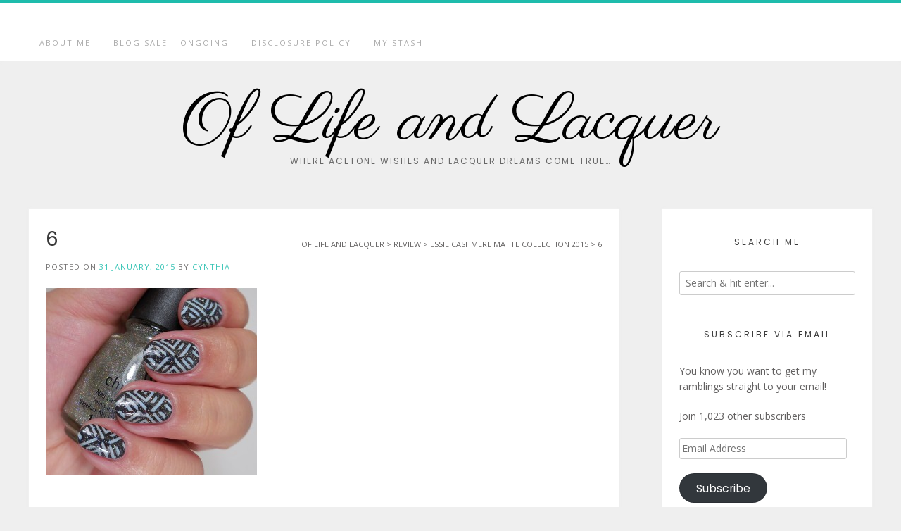

--- FILE ---
content_type: text/html; charset=UTF-8
request_url: https://oflifeandlacquer.com/essie-cashmere-matte-collection-2015/6-76/
body_size: 19794
content:
<!DOCTYPE html><!-- Avant.ORG -->
<html lang="en-US">
<head>
<meta charset="UTF-8">
<meta name="viewport" content="width=device-width, initial-scale=1">
<link rel="profile" href="http://gmpg.org/xfn/11">
<meta name='robots' content='index, follow, max-image-preview:large, max-snippet:-1, max-video-preview:-1' />

	<!-- This site is optimized with the Yoast SEO plugin v19.0 - https://yoast.com/wordpress/plugins/seo/ -->
	<title>6 - Of Life and Lacquer</title>
	<link rel="canonical" href="https://oflifeandlacquer.com/wp-content/uploads/2015/01/62.jpg" />
	<script type="application/ld+json" class="yoast-schema-graph">{"@context":"https://schema.org","@graph":[{"@type":"WebSite","@id":"https://oflifeandlacquer.com/#website","url":"https://oflifeandlacquer.com/","name":"Of Life and Lacquer","description":"Where acetone wishes and lacquer dreams come true…","potentialAction":[{"@type":"SearchAction","target":{"@type":"EntryPoint","urlTemplate":"https://oflifeandlacquer.com/?s={search_term_string}"},"query-input":"required name=search_term_string"}],"inLanguage":"en-US"},{"@type":"WebPage","@id":"https://oflifeandlacquer.com/wp-content/uploads/2015/01/62.jpg#webpage","url":"https://oflifeandlacquer.com/wp-content/uploads/2015/01/62.jpg","name":"6 - Of Life and Lacquer","isPartOf":{"@id":"https://oflifeandlacquer.com/#website"},"datePublished":"2015-01-31T20:13:12+00:00","dateModified":"2015-01-31T20:13:12+00:00","breadcrumb":{"@id":"https://oflifeandlacquer.com/wp-content/uploads/2015/01/62.jpg#breadcrumb"},"inLanguage":"en-US","potentialAction":[{"@type":"ReadAction","target":["https://oflifeandlacquer.com/wp-content/uploads/2015/01/62.jpg"]}]},{"@type":"BreadcrumbList","@id":"https://oflifeandlacquer.com/wp-content/uploads/2015/01/62.jpg#breadcrumb","itemListElement":[{"@type":"ListItem","position":1,"name":"Essie Cashmere Matte Collection 2015","item":"https://oflifeandlacquer.com/essie-cashmere-matte-collection-2015/"},{"@type":"ListItem","position":2,"name":"6"}]}]}</script>
	<!-- / Yoast SEO plugin. -->


<link rel='dns-prefetch' href='//secure.gravatar.com' />
<link rel='dns-prefetch' href='//fonts.googleapis.com' />
<link rel='dns-prefetch' href='//s.w.org' />
<link rel='dns-prefetch' href='//v0.wordpress.com' />
<link rel='dns-prefetch' href='//c0.wp.com' />
<link rel="alternate" type="application/rss+xml" title="Of Life and Lacquer &raquo; Feed" href="https://oflifeandlacquer.com/feed/" />
<link rel="alternate" type="application/rss+xml" title="Of Life and Lacquer &raquo; Comments Feed" href="https://oflifeandlacquer.com/comments/feed/" />
<link rel="alternate" type="application/rss+xml" title="Of Life and Lacquer &raquo; 6 Comments Feed" href="https://oflifeandlacquer.com/essie-cashmere-matte-collection-2015/6-76/feed/" />
<script type="text/javascript">
window._wpemojiSettings = {"baseUrl":"https:\/\/s.w.org\/images\/core\/emoji\/14.0.0\/72x72\/","ext":".png","svgUrl":"https:\/\/s.w.org\/images\/core\/emoji\/14.0.0\/svg\/","svgExt":".svg","source":{"concatemoji":"https:\/\/oflifeandlacquer.com\/wp-includes\/js\/wp-emoji-release.min.js?ver=6.0.11"}};
/*! This file is auto-generated */
!function(e,a,t){var n,r,o,i=a.createElement("canvas"),p=i.getContext&&i.getContext("2d");function s(e,t){var a=String.fromCharCode,e=(p.clearRect(0,0,i.width,i.height),p.fillText(a.apply(this,e),0,0),i.toDataURL());return p.clearRect(0,0,i.width,i.height),p.fillText(a.apply(this,t),0,0),e===i.toDataURL()}function c(e){var t=a.createElement("script");t.src=e,t.defer=t.type="text/javascript",a.getElementsByTagName("head")[0].appendChild(t)}for(o=Array("flag","emoji"),t.supports={everything:!0,everythingExceptFlag:!0},r=0;r<o.length;r++)t.supports[o[r]]=function(e){if(!p||!p.fillText)return!1;switch(p.textBaseline="top",p.font="600 32px Arial",e){case"flag":return s([127987,65039,8205,9895,65039],[127987,65039,8203,9895,65039])?!1:!s([55356,56826,55356,56819],[55356,56826,8203,55356,56819])&&!s([55356,57332,56128,56423,56128,56418,56128,56421,56128,56430,56128,56423,56128,56447],[55356,57332,8203,56128,56423,8203,56128,56418,8203,56128,56421,8203,56128,56430,8203,56128,56423,8203,56128,56447]);case"emoji":return!s([129777,127995,8205,129778,127999],[129777,127995,8203,129778,127999])}return!1}(o[r]),t.supports.everything=t.supports.everything&&t.supports[o[r]],"flag"!==o[r]&&(t.supports.everythingExceptFlag=t.supports.everythingExceptFlag&&t.supports[o[r]]);t.supports.everythingExceptFlag=t.supports.everythingExceptFlag&&!t.supports.flag,t.DOMReady=!1,t.readyCallback=function(){t.DOMReady=!0},t.supports.everything||(n=function(){t.readyCallback()},a.addEventListener?(a.addEventListener("DOMContentLoaded",n,!1),e.addEventListener("load",n,!1)):(e.attachEvent("onload",n),a.attachEvent("onreadystatechange",function(){"complete"===a.readyState&&t.readyCallback()})),(e=t.source||{}).concatemoji?c(e.concatemoji):e.wpemoji&&e.twemoji&&(c(e.twemoji),c(e.wpemoji)))}(window,document,window._wpemojiSettings);
</script>
<style type="text/css">
img.wp-smiley,
img.emoji {
	display: inline !important;
	border: none !important;
	box-shadow: none !important;
	height: 1em !important;
	width: 1em !important;
	margin: 0 0.07em !important;
	vertical-align: -0.1em !important;
	background: none !important;
	padding: 0 !important;
}
</style>
	<link rel='stylesheet' id='wp-block-library-css'  href='https://c0.wp.com/c/6.0.11/wp-includes/css/dist/block-library/style.min.css' type='text/css' media='all' />
<style id='wp-block-library-inline-css' type='text/css'>
.has-text-align-justify{text-align:justify;}
</style>
<link rel='stylesheet' id='mediaelement-css'  href='https://c0.wp.com/c/6.0.11/wp-includes/js/mediaelement/mediaelementplayer-legacy.min.css' type='text/css' media='all' />
<link rel='stylesheet' id='wp-mediaelement-css'  href='https://c0.wp.com/c/6.0.11/wp-includes/js/mediaelement/wp-mediaelement.min.css' type='text/css' media='all' />
<style id='global-styles-inline-css' type='text/css'>
body{--wp--preset--color--black: #000000;--wp--preset--color--cyan-bluish-gray: #abb8c3;--wp--preset--color--white: #ffffff;--wp--preset--color--pale-pink: #f78da7;--wp--preset--color--vivid-red: #cf2e2e;--wp--preset--color--luminous-vivid-orange: #ff6900;--wp--preset--color--luminous-vivid-amber: #fcb900;--wp--preset--color--light-green-cyan: #7bdcb5;--wp--preset--color--vivid-green-cyan: #00d084;--wp--preset--color--pale-cyan-blue: #8ed1fc;--wp--preset--color--vivid-cyan-blue: #0693e3;--wp--preset--color--vivid-purple: #9b51e0;--wp--preset--gradient--vivid-cyan-blue-to-vivid-purple: linear-gradient(135deg,rgba(6,147,227,1) 0%,rgb(155,81,224) 100%);--wp--preset--gradient--light-green-cyan-to-vivid-green-cyan: linear-gradient(135deg,rgb(122,220,180) 0%,rgb(0,208,130) 100%);--wp--preset--gradient--luminous-vivid-amber-to-luminous-vivid-orange: linear-gradient(135deg,rgba(252,185,0,1) 0%,rgba(255,105,0,1) 100%);--wp--preset--gradient--luminous-vivid-orange-to-vivid-red: linear-gradient(135deg,rgba(255,105,0,1) 0%,rgb(207,46,46) 100%);--wp--preset--gradient--very-light-gray-to-cyan-bluish-gray: linear-gradient(135deg,rgb(238,238,238) 0%,rgb(169,184,195) 100%);--wp--preset--gradient--cool-to-warm-spectrum: linear-gradient(135deg,rgb(74,234,220) 0%,rgb(151,120,209) 20%,rgb(207,42,186) 40%,rgb(238,44,130) 60%,rgb(251,105,98) 80%,rgb(254,248,76) 100%);--wp--preset--gradient--blush-light-purple: linear-gradient(135deg,rgb(255,206,236) 0%,rgb(152,150,240) 100%);--wp--preset--gradient--blush-bordeaux: linear-gradient(135deg,rgb(254,205,165) 0%,rgb(254,45,45) 50%,rgb(107,0,62) 100%);--wp--preset--gradient--luminous-dusk: linear-gradient(135deg,rgb(255,203,112) 0%,rgb(199,81,192) 50%,rgb(65,88,208) 100%);--wp--preset--gradient--pale-ocean: linear-gradient(135deg,rgb(255,245,203) 0%,rgb(182,227,212) 50%,rgb(51,167,181) 100%);--wp--preset--gradient--electric-grass: linear-gradient(135deg,rgb(202,248,128) 0%,rgb(113,206,126) 100%);--wp--preset--gradient--midnight: linear-gradient(135deg,rgb(2,3,129) 0%,rgb(40,116,252) 100%);--wp--preset--duotone--dark-grayscale: url('#wp-duotone-dark-grayscale');--wp--preset--duotone--grayscale: url('#wp-duotone-grayscale');--wp--preset--duotone--purple-yellow: url('#wp-duotone-purple-yellow');--wp--preset--duotone--blue-red: url('#wp-duotone-blue-red');--wp--preset--duotone--midnight: url('#wp-duotone-midnight');--wp--preset--duotone--magenta-yellow: url('#wp-duotone-magenta-yellow');--wp--preset--duotone--purple-green: url('#wp-duotone-purple-green');--wp--preset--duotone--blue-orange: url('#wp-duotone-blue-orange');--wp--preset--font-size--small: 13px;--wp--preset--font-size--medium: 20px;--wp--preset--font-size--large: 36px;--wp--preset--font-size--x-large: 42px;}.has-black-color{color: var(--wp--preset--color--black) !important;}.has-cyan-bluish-gray-color{color: var(--wp--preset--color--cyan-bluish-gray) !important;}.has-white-color{color: var(--wp--preset--color--white) !important;}.has-pale-pink-color{color: var(--wp--preset--color--pale-pink) !important;}.has-vivid-red-color{color: var(--wp--preset--color--vivid-red) !important;}.has-luminous-vivid-orange-color{color: var(--wp--preset--color--luminous-vivid-orange) !important;}.has-luminous-vivid-amber-color{color: var(--wp--preset--color--luminous-vivid-amber) !important;}.has-light-green-cyan-color{color: var(--wp--preset--color--light-green-cyan) !important;}.has-vivid-green-cyan-color{color: var(--wp--preset--color--vivid-green-cyan) !important;}.has-pale-cyan-blue-color{color: var(--wp--preset--color--pale-cyan-blue) !important;}.has-vivid-cyan-blue-color{color: var(--wp--preset--color--vivid-cyan-blue) !important;}.has-vivid-purple-color{color: var(--wp--preset--color--vivid-purple) !important;}.has-black-background-color{background-color: var(--wp--preset--color--black) !important;}.has-cyan-bluish-gray-background-color{background-color: var(--wp--preset--color--cyan-bluish-gray) !important;}.has-white-background-color{background-color: var(--wp--preset--color--white) !important;}.has-pale-pink-background-color{background-color: var(--wp--preset--color--pale-pink) !important;}.has-vivid-red-background-color{background-color: var(--wp--preset--color--vivid-red) !important;}.has-luminous-vivid-orange-background-color{background-color: var(--wp--preset--color--luminous-vivid-orange) !important;}.has-luminous-vivid-amber-background-color{background-color: var(--wp--preset--color--luminous-vivid-amber) !important;}.has-light-green-cyan-background-color{background-color: var(--wp--preset--color--light-green-cyan) !important;}.has-vivid-green-cyan-background-color{background-color: var(--wp--preset--color--vivid-green-cyan) !important;}.has-pale-cyan-blue-background-color{background-color: var(--wp--preset--color--pale-cyan-blue) !important;}.has-vivid-cyan-blue-background-color{background-color: var(--wp--preset--color--vivid-cyan-blue) !important;}.has-vivid-purple-background-color{background-color: var(--wp--preset--color--vivid-purple) !important;}.has-black-border-color{border-color: var(--wp--preset--color--black) !important;}.has-cyan-bluish-gray-border-color{border-color: var(--wp--preset--color--cyan-bluish-gray) !important;}.has-white-border-color{border-color: var(--wp--preset--color--white) !important;}.has-pale-pink-border-color{border-color: var(--wp--preset--color--pale-pink) !important;}.has-vivid-red-border-color{border-color: var(--wp--preset--color--vivid-red) !important;}.has-luminous-vivid-orange-border-color{border-color: var(--wp--preset--color--luminous-vivid-orange) !important;}.has-luminous-vivid-amber-border-color{border-color: var(--wp--preset--color--luminous-vivid-amber) !important;}.has-light-green-cyan-border-color{border-color: var(--wp--preset--color--light-green-cyan) !important;}.has-vivid-green-cyan-border-color{border-color: var(--wp--preset--color--vivid-green-cyan) !important;}.has-pale-cyan-blue-border-color{border-color: var(--wp--preset--color--pale-cyan-blue) !important;}.has-vivid-cyan-blue-border-color{border-color: var(--wp--preset--color--vivid-cyan-blue) !important;}.has-vivid-purple-border-color{border-color: var(--wp--preset--color--vivid-purple) !important;}.has-vivid-cyan-blue-to-vivid-purple-gradient-background{background: var(--wp--preset--gradient--vivid-cyan-blue-to-vivid-purple) !important;}.has-light-green-cyan-to-vivid-green-cyan-gradient-background{background: var(--wp--preset--gradient--light-green-cyan-to-vivid-green-cyan) !important;}.has-luminous-vivid-amber-to-luminous-vivid-orange-gradient-background{background: var(--wp--preset--gradient--luminous-vivid-amber-to-luminous-vivid-orange) !important;}.has-luminous-vivid-orange-to-vivid-red-gradient-background{background: var(--wp--preset--gradient--luminous-vivid-orange-to-vivid-red) !important;}.has-very-light-gray-to-cyan-bluish-gray-gradient-background{background: var(--wp--preset--gradient--very-light-gray-to-cyan-bluish-gray) !important;}.has-cool-to-warm-spectrum-gradient-background{background: var(--wp--preset--gradient--cool-to-warm-spectrum) !important;}.has-blush-light-purple-gradient-background{background: var(--wp--preset--gradient--blush-light-purple) !important;}.has-blush-bordeaux-gradient-background{background: var(--wp--preset--gradient--blush-bordeaux) !important;}.has-luminous-dusk-gradient-background{background: var(--wp--preset--gradient--luminous-dusk) !important;}.has-pale-ocean-gradient-background{background: var(--wp--preset--gradient--pale-ocean) !important;}.has-electric-grass-gradient-background{background: var(--wp--preset--gradient--electric-grass) !important;}.has-midnight-gradient-background{background: var(--wp--preset--gradient--midnight) !important;}.has-small-font-size{font-size: var(--wp--preset--font-size--small) !important;}.has-medium-font-size{font-size: var(--wp--preset--font-size--medium) !important;}.has-large-font-size{font-size: var(--wp--preset--font-size--large) !important;}.has-x-large-font-size{font-size: var(--wp--preset--font-size--x-large) !important;}
</style>
<style id='extendify-gutenberg-patterns-and-templates-utilities-inline-css' type='text/css'>
.ext-absolute{position:absolute!important}.ext-relative{position:relative!important}.ext-top-base{top:var(--wp--style--block-gap,1.75rem)!important}.ext-top-lg{top:var(--extendify--spacing--large,3rem)!important}.ext--top-base{top:calc(var(--wp--style--block-gap, 1.75rem)*-1)!important}.ext--top-lg{top:calc(var(--extendify--spacing--large, 3rem)*-1)!important}.ext-right-base{right:var(--wp--style--block-gap,1.75rem)!important}.ext-right-lg{right:var(--extendify--spacing--large,3rem)!important}.ext--right-base{right:calc(var(--wp--style--block-gap, 1.75rem)*-1)!important}.ext--right-lg{right:calc(var(--extendify--spacing--large, 3rem)*-1)!important}.ext-bottom-base{bottom:var(--wp--style--block-gap,1.75rem)!important}.ext-bottom-lg{bottom:var(--extendify--spacing--large,3rem)!important}.ext--bottom-base{bottom:calc(var(--wp--style--block-gap, 1.75rem)*-1)!important}.ext--bottom-lg{bottom:calc(var(--extendify--spacing--large, 3rem)*-1)!important}.ext-left-base{left:var(--wp--style--block-gap,1.75rem)!important}.ext-left-lg{left:var(--extendify--spacing--large,3rem)!important}.ext--left-base{left:calc(var(--wp--style--block-gap, 1.75rem)*-1)!important}.ext--left-lg{left:calc(var(--extendify--spacing--large, 3rem)*-1)!important}.ext-order-1{order:1!important}.ext-order-2{order:2!important}.ext-col-auto{grid-column:auto!important}.ext-col-span-1{grid-column:span 1/span 1!important}.ext-col-span-2{grid-column:span 2/span 2!important}.ext-col-span-3{grid-column:span 3/span 3!important}.ext-col-span-4{grid-column:span 4/span 4!important}.ext-col-span-5{grid-column:span 5/span 5!important}.ext-col-span-6{grid-column:span 6/span 6!important}.ext-col-span-7{grid-column:span 7/span 7!important}.ext-col-span-8{grid-column:span 8/span 8!important}.ext-col-span-9{grid-column:span 9/span 9!important}.ext-col-span-10{grid-column:span 10/span 10!important}.ext-col-span-11{grid-column:span 11/span 11!important}.ext-col-span-12{grid-column:span 12/span 12!important}.ext-col-span-full{grid-column:1/-1!important}.ext-col-start-1{grid-column-start:1!important}.ext-col-start-2{grid-column-start:2!important}.ext-col-start-3{grid-column-start:3!important}.ext-col-start-4{grid-column-start:4!important}.ext-col-start-5{grid-column-start:5!important}.ext-col-start-6{grid-column-start:6!important}.ext-col-start-7{grid-column-start:7!important}.ext-col-start-8{grid-column-start:8!important}.ext-col-start-9{grid-column-start:9!important}.ext-col-start-10{grid-column-start:10!important}.ext-col-start-11{grid-column-start:11!important}.ext-col-start-12{grid-column-start:12!important}.ext-col-start-13{grid-column-start:13!important}.ext-col-start-auto{grid-column-start:auto!important}.ext-col-end-1{grid-column-end:1!important}.ext-col-end-2{grid-column-end:2!important}.ext-col-end-3{grid-column-end:3!important}.ext-col-end-4{grid-column-end:4!important}.ext-col-end-5{grid-column-end:5!important}.ext-col-end-6{grid-column-end:6!important}.ext-col-end-7{grid-column-end:7!important}.ext-col-end-8{grid-column-end:8!important}.ext-col-end-9{grid-column-end:9!important}.ext-col-end-10{grid-column-end:10!important}.ext-col-end-11{grid-column-end:11!important}.ext-col-end-12{grid-column-end:12!important}.ext-col-end-13{grid-column-end:13!important}.ext-col-end-auto{grid-column-end:auto!important}.ext-row-auto{grid-row:auto!important}.ext-row-span-1{grid-row:span 1/span 1!important}.ext-row-span-2{grid-row:span 2/span 2!important}.ext-row-span-3{grid-row:span 3/span 3!important}.ext-row-span-4{grid-row:span 4/span 4!important}.ext-row-span-5{grid-row:span 5/span 5!important}.ext-row-span-6{grid-row:span 6/span 6!important}.ext-row-span-full{grid-row:1/-1!important}.ext-row-start-1{grid-row-start:1!important}.ext-row-start-2{grid-row-start:2!important}.ext-row-start-3{grid-row-start:3!important}.ext-row-start-4{grid-row-start:4!important}.ext-row-start-5{grid-row-start:5!important}.ext-row-start-6{grid-row-start:6!important}.ext-row-start-7{grid-row-start:7!important}.ext-row-start-auto{grid-row-start:auto!important}.ext-row-end-1{grid-row-end:1!important}.ext-row-end-2{grid-row-end:2!important}.ext-row-end-3{grid-row-end:3!important}.ext-row-end-4{grid-row-end:4!important}.ext-row-end-5{grid-row-end:5!important}.ext-row-end-6{grid-row-end:6!important}.ext-row-end-7{grid-row-end:7!important}.ext-row-end-auto{grid-row-end:auto!important}.ext-m-0:not([style*=margin]){margin:0!important}.ext-m-auto:not([style*=margin]){margin:auto!important}.ext-m-base:not([style*=margin]){margin:var(--wp--style--block-gap,1.75rem)!important}.ext-m-lg:not([style*=margin]){margin:var(--extendify--spacing--large,3rem)!important}.ext--m-base:not([style*=margin]){margin:calc(var(--wp--style--block-gap, 1.75rem)*-1)!important}.ext--m-lg:not([style*=margin]){margin:calc(var(--extendify--spacing--large, 3rem)*-1)!important}.ext-mx-0:not([style*=margin]){margin-left:0!important;margin-right:0!important}.ext-mx-auto:not([style*=margin]){margin-left:auto!important;margin-right:auto!important}.ext-mx-base:not([style*=margin]){margin-left:var(--wp--style--block-gap,1.75rem)!important;margin-right:var(--wp--style--block-gap,1.75rem)!important}.ext-mx-lg:not([style*=margin]){margin-left:var(--extendify--spacing--large,3rem)!important;margin-right:var(--extendify--spacing--large,3rem)!important}.ext--mx-base:not([style*=margin]){margin-left:calc(var(--wp--style--block-gap, 1.75rem)*-1)!important;margin-right:calc(var(--wp--style--block-gap, 1.75rem)*-1)!important}.ext--mx-lg:not([style*=margin]){margin-left:calc(var(--extendify--spacing--large, 3rem)*-1)!important;margin-right:calc(var(--extendify--spacing--large, 3rem)*-1)!important}.ext-my-0:not([style*=margin]){margin-bottom:0!important;margin-top:0!important}.ext-my-auto:not([style*=margin]){margin-bottom:auto!important;margin-top:auto!important}.ext-my-base:not([style*=margin]){margin-bottom:var(--wp--style--block-gap,1.75rem)!important;margin-top:var(--wp--style--block-gap,1.75rem)!important}.ext-my-lg:not([style*=margin]){margin-bottom:var(--extendify--spacing--large,3rem)!important;margin-top:var(--extendify--spacing--large,3rem)!important}.ext--my-base:not([style*=margin]){margin-bottom:calc(var(--wp--style--block-gap, 1.75rem)*-1)!important;margin-top:calc(var(--wp--style--block-gap, 1.75rem)*-1)!important}.ext--my-lg:not([style*=margin]){margin-bottom:calc(var(--extendify--spacing--large, 3rem)*-1)!important;margin-top:calc(var(--extendify--spacing--large, 3rem)*-1)!important}.ext-mt-0:not([style*=margin]){margin-top:0!important}.ext-mt-auto:not([style*=margin]){margin-top:auto!important}.ext-mt-base:not([style*=margin]){margin-top:var(--wp--style--block-gap,1.75rem)!important}.ext-mt-lg:not([style*=margin]){margin-top:var(--extendify--spacing--large,3rem)!important}.ext--mt-base:not([style*=margin]){margin-top:calc(var(--wp--style--block-gap, 1.75rem)*-1)!important}.ext--mt-lg:not([style*=margin]){margin-top:calc(var(--extendify--spacing--large, 3rem)*-1)!important}.ext-mr-0:not([style*=margin]){margin-right:0!important}.ext-mr-auto:not([style*=margin]){margin-right:auto!important}.ext-mr-base:not([style*=margin]){margin-right:var(--wp--style--block-gap,1.75rem)!important}.ext-mr-lg:not([style*=margin]){margin-right:var(--extendify--spacing--large,3rem)!important}.ext--mr-base:not([style*=margin]){margin-right:calc(var(--wp--style--block-gap, 1.75rem)*-1)!important}.ext--mr-lg:not([style*=margin]){margin-right:calc(var(--extendify--spacing--large, 3rem)*-1)!important}.ext-mb-0:not([style*=margin]){margin-bottom:0!important}.ext-mb-auto:not([style*=margin]){margin-bottom:auto!important}.ext-mb-base:not([style*=margin]){margin-bottom:var(--wp--style--block-gap,1.75rem)!important}.ext-mb-lg:not([style*=margin]){margin-bottom:var(--extendify--spacing--large,3rem)!important}.ext--mb-base:not([style*=margin]){margin-bottom:calc(var(--wp--style--block-gap, 1.75rem)*-1)!important}.ext--mb-lg:not([style*=margin]){margin-bottom:calc(var(--extendify--spacing--large, 3rem)*-1)!important}.ext-ml-0:not([style*=margin]){margin-left:0!important}.ext-ml-auto:not([style*=margin]){margin-left:auto!important}.ext-ml-base:not([style*=margin]){margin-left:var(--wp--style--block-gap,1.75rem)!important}.ext-ml-lg:not([style*=margin]){margin-left:var(--extendify--spacing--large,3rem)!important}.ext--ml-base:not([style*=margin]){margin-left:calc(var(--wp--style--block-gap, 1.75rem)*-1)!important}.ext--ml-lg:not([style*=margin]){margin-left:calc(var(--extendify--spacing--large, 3rem)*-1)!important}.ext-block{display:block!important}.ext-inline-block{display:inline-block!important}.ext-inline{display:inline!important}.ext-flex{display:flex!important}.ext-inline-flex{display:inline-flex!important}.ext-grid{display:grid!important}.ext-inline-grid{display:inline-grid!important}.ext-hidden{display:none!important}.ext-w-auto{width:auto!important}.ext-w-full{width:100%!important}.ext-max-w-full{max-width:100%!important}.ext-flex-1{flex:1 1 0%!important}.ext-flex-auto{flex:1 1 auto!important}.ext-flex-initial{flex:0 1 auto!important}.ext-flex-none{flex:none!important}.ext-flex-shrink-0{flex-shrink:0!important}.ext-flex-shrink{flex-shrink:1!important}.ext-flex-grow-0{flex-grow:0!important}.ext-flex-grow{flex-grow:1!important}.ext-list-none{list-style-type:none!important}.ext-grid-cols-1{grid-template-columns:repeat(1,minmax(0,1fr))!important}.ext-grid-cols-2{grid-template-columns:repeat(2,minmax(0,1fr))!important}.ext-grid-cols-3{grid-template-columns:repeat(3,minmax(0,1fr))!important}.ext-grid-cols-4{grid-template-columns:repeat(4,minmax(0,1fr))!important}.ext-grid-cols-5{grid-template-columns:repeat(5,minmax(0,1fr))!important}.ext-grid-cols-6{grid-template-columns:repeat(6,minmax(0,1fr))!important}.ext-grid-cols-7{grid-template-columns:repeat(7,minmax(0,1fr))!important}.ext-grid-cols-8{grid-template-columns:repeat(8,minmax(0,1fr))!important}.ext-grid-cols-9{grid-template-columns:repeat(9,minmax(0,1fr))!important}.ext-grid-cols-10{grid-template-columns:repeat(10,minmax(0,1fr))!important}.ext-grid-cols-11{grid-template-columns:repeat(11,minmax(0,1fr))!important}.ext-grid-cols-12{grid-template-columns:repeat(12,minmax(0,1fr))!important}.ext-grid-cols-none{grid-template-columns:none!important}.ext-grid-rows-1{grid-template-rows:repeat(1,minmax(0,1fr))!important}.ext-grid-rows-2{grid-template-rows:repeat(2,minmax(0,1fr))!important}.ext-grid-rows-3{grid-template-rows:repeat(3,minmax(0,1fr))!important}.ext-grid-rows-4{grid-template-rows:repeat(4,minmax(0,1fr))!important}.ext-grid-rows-5{grid-template-rows:repeat(5,minmax(0,1fr))!important}.ext-grid-rows-6{grid-template-rows:repeat(6,minmax(0,1fr))!important}.ext-grid-rows-none{grid-template-rows:none!important}.ext-flex-row{flex-direction:row!important}.ext-flex-row-reverse{flex-direction:row-reverse!important}.ext-flex-col{flex-direction:column!important}.ext-flex-col-reverse{flex-direction:column-reverse!important}.ext-flex-wrap{flex-wrap:wrap!important}.ext-flex-wrap-reverse{flex-wrap:wrap-reverse!important}.ext-flex-nowrap{flex-wrap:nowrap!important}.ext-items-start{align-items:flex-start!important}.ext-items-end{align-items:flex-end!important}.ext-items-center{align-items:center!important}.ext-items-baseline{align-items:baseline!important}.ext-items-stretch{align-items:stretch!important}.ext-justify-start{justify-content:flex-start!important}.ext-justify-end{justify-content:flex-end!important}.ext-justify-center{justify-content:center!important}.ext-justify-between{justify-content:space-between!important}.ext-justify-around{justify-content:space-around!important}.ext-justify-evenly{justify-content:space-evenly!important}.ext-justify-items-start{justify-items:start!important}.ext-justify-items-end{justify-items:end!important}.ext-justify-items-center{justify-items:center!important}.ext-justify-items-stretch{justify-items:stretch!important}.ext-gap-0{gap:0!important}.ext-gap-base{gap:var(--wp--style--block-gap,1.75rem)!important}.ext-gap-lg{gap:var(--extendify--spacing--large,3rem)!important}.ext-gap-x-0{-moz-column-gap:0!important;column-gap:0!important}.ext-gap-x-base{-moz-column-gap:var(--wp--style--block-gap,1.75rem)!important;column-gap:var(--wp--style--block-gap,1.75rem)!important}.ext-gap-x-lg{-moz-column-gap:var(--extendify--spacing--large,3rem)!important;column-gap:var(--extendify--spacing--large,3rem)!important}.ext-gap-y-0{row-gap:0!important}.ext-gap-y-base{row-gap:var(--wp--style--block-gap,1.75rem)!important}.ext-gap-y-lg{row-gap:var(--extendify--spacing--large,3rem)!important}.ext-justify-self-auto{justify-self:auto!important}.ext-justify-self-start{justify-self:start!important}.ext-justify-self-end{justify-self:end!important}.ext-justify-self-center{justify-self:center!important}.ext-justify-self-stretch{justify-self:stretch!important}.ext-rounded-none{border-radius:0!important}.ext-rounded-full{border-radius:9999px!important}.ext-rounded-t-none{border-top-left-radius:0!important;border-top-right-radius:0!important}.ext-rounded-t-full{border-top-left-radius:9999px!important;border-top-right-radius:9999px!important}.ext-rounded-r-none{border-bottom-right-radius:0!important;border-top-right-radius:0!important}.ext-rounded-r-full{border-bottom-right-radius:9999px!important;border-top-right-radius:9999px!important}.ext-rounded-b-none{border-bottom-left-radius:0!important;border-bottom-right-radius:0!important}.ext-rounded-b-full{border-bottom-left-radius:9999px!important;border-bottom-right-radius:9999px!important}.ext-rounded-l-none{border-bottom-left-radius:0!important;border-top-left-radius:0!important}.ext-rounded-l-full{border-bottom-left-radius:9999px!important;border-top-left-radius:9999px!important}.ext-rounded-tl-none{border-top-left-radius:0!important}.ext-rounded-tl-full{border-top-left-radius:9999px!important}.ext-rounded-tr-none{border-top-right-radius:0!important}.ext-rounded-tr-full{border-top-right-radius:9999px!important}.ext-rounded-br-none{border-bottom-right-radius:0!important}.ext-rounded-br-full{border-bottom-right-radius:9999px!important}.ext-rounded-bl-none{border-bottom-left-radius:0!important}.ext-rounded-bl-full{border-bottom-left-radius:9999px!important}.ext-border-0{border-width:0!important}.ext-border-t-0{border-top-width:0!important}.ext-border-r-0{border-right-width:0!important}.ext-border-b-0{border-bottom-width:0!important}.ext-border-l-0{border-left-width:0!important}.ext-p-0:not([style*=padding]){padding:0!important}.ext-p-base:not([style*=padding]){padding:var(--wp--style--block-gap,1.75rem)!important}.ext-p-lg:not([style*=padding]){padding:var(--extendify--spacing--large,3rem)!important}.ext-px-0:not([style*=padding]){padding-left:0!important;padding-right:0!important}.ext-px-base:not([style*=padding]){padding-left:var(--wp--style--block-gap,1.75rem)!important;padding-right:var(--wp--style--block-gap,1.75rem)!important}.ext-px-lg:not([style*=padding]){padding-left:var(--extendify--spacing--large,3rem)!important;padding-right:var(--extendify--spacing--large,3rem)!important}.ext-py-0:not([style*=padding]){padding-bottom:0!important;padding-top:0!important}.ext-py-base:not([style*=padding]){padding-bottom:var(--wp--style--block-gap,1.75rem)!important;padding-top:var(--wp--style--block-gap,1.75rem)!important}.ext-py-lg:not([style*=padding]){padding-bottom:var(--extendify--spacing--large,3rem)!important;padding-top:var(--extendify--spacing--large,3rem)!important}.ext-pt-0:not([style*=padding]){padding-top:0!important}.ext-pt-base:not([style*=padding]){padding-top:var(--wp--style--block-gap,1.75rem)!important}.ext-pt-lg:not([style*=padding]){padding-top:var(--extendify--spacing--large,3rem)!important}.ext-pr-0:not([style*=padding]){padding-right:0!important}.ext-pr-base:not([style*=padding]){padding-right:var(--wp--style--block-gap,1.75rem)!important}.ext-pr-lg:not([style*=padding]){padding-right:var(--extendify--spacing--large,3rem)!important}.ext-pb-0:not([style*=padding]){padding-bottom:0!important}.ext-pb-base:not([style*=padding]){padding-bottom:var(--wp--style--block-gap,1.75rem)!important}.ext-pb-lg:not([style*=padding]){padding-bottom:var(--extendify--spacing--large,3rem)!important}.ext-pl-0:not([style*=padding]){padding-left:0!important}.ext-pl-base:not([style*=padding]){padding-left:var(--wp--style--block-gap,1.75rem)!important}.ext-pl-lg:not([style*=padding]){padding-left:var(--extendify--spacing--large,3rem)!important}.ext-text-left{text-align:left!important}.ext-text-center{text-align:center!important}.ext-text-right{text-align:right!important}.ext-leading-none{line-height:1!important}.ext-leading-tight{line-height:1.25!important}.ext-leading-snug{line-height:1.375!important}.ext-leading-normal{line-height:1.5!important}.ext-leading-relaxed{line-height:1.625!important}.ext-leading-loose{line-height:2!important}.clip-path--rhombus img{-webkit-clip-path:polygon(15% 6%,80% 29%,84% 93%,23% 69%);clip-path:polygon(15% 6%,80% 29%,84% 93%,23% 69%)}.clip-path--diamond img{-webkit-clip-path:polygon(5% 29%,60% 2%,91% 64%,36% 89%);clip-path:polygon(5% 29%,60% 2%,91% 64%,36% 89%)}.clip-path--rhombus-alt img{-webkit-clip-path:polygon(14% 9%,85% 24%,91% 89%,19% 76%);clip-path:polygon(14% 9%,85% 24%,91% 89%,19% 76%)}.wp-block-columns[class*=fullwidth-cols]{margin-bottom:unset}.wp-block-column.editor\:pointer-events-none{margin-bottom:0!important;margin-top:0!important}.is-root-container.block-editor-block-list__layout>[data-align=full]:not(:first-of-type)>.wp-block-column.editor\:pointer-events-none,.is-root-container.block-editor-block-list__layout>[data-align=wide]>.wp-block-column.editor\:pointer-events-none{margin-top:calc(var(--wp--style--block-gap, 28px)*-1)!important}.ext .wp-block-columns .wp-block-column[style*=padding]{padding-left:0!important;padding-right:0!important}.ext .wp-block-columns+.wp-block-columns:not([class*=mt-]):not([class*=my-]):not([style*=margin]){margin-top:0!important}[class*=fullwidth-cols] .wp-block-column:first-child,[class*=fullwidth-cols] .wp-block-group:first-child{margin-top:0}[class*=fullwidth-cols] .wp-block-column:last-child,[class*=fullwidth-cols] .wp-block-group:last-child{margin-bottom:0}[class*=fullwidth-cols] .wp-block-column:first-child>*,[class*=fullwidth-cols] .wp-block-column>:first-child{margin-top:0}.ext .is-not-stacked-on-mobile .wp-block-column,[class*=fullwidth-cols] .wp-block-column>:last-child{margin-bottom:0}.wp-block-columns[class*=fullwidth-cols]:not(.is-not-stacked-on-mobile)>.wp-block-column:not(:last-child){margin-bottom:var(--wp--style--block-gap,1.75rem)}@media (min-width:782px){.wp-block-columns[class*=fullwidth-cols]:not(.is-not-stacked-on-mobile)>.wp-block-column:not(:last-child){margin-bottom:0}}.wp-block-columns[class*=fullwidth-cols].is-not-stacked-on-mobile>.wp-block-column{margin-bottom:0!important}@media (min-width:600px) and (max-width:781px){.wp-block-columns[class*=fullwidth-cols]:not(.is-not-stacked-on-mobile)>.wp-block-column:nth-child(2n){margin-left:var(--wp--style--block-gap,2em)}}@media (max-width:781px){.tablet\:fullwidth-cols.wp-block-columns:not(.is-not-stacked-on-mobile){flex-wrap:wrap}.tablet\:fullwidth-cols.wp-block-columns:not(.is-not-stacked-on-mobile)>.wp-block-column,.tablet\:fullwidth-cols.wp-block-columns:not(.is-not-stacked-on-mobile)>.wp-block-column:not([style*=margin]){margin-left:0!important}.tablet\:fullwidth-cols.wp-block-columns:not(.is-not-stacked-on-mobile)>.wp-block-column{flex-basis:100%!important}}@media (max-width:1079px){.desktop\:fullwidth-cols.wp-block-columns:not(.is-not-stacked-on-mobile){flex-wrap:wrap}.desktop\:fullwidth-cols.wp-block-columns:not(.is-not-stacked-on-mobile)>.wp-block-column,.desktop\:fullwidth-cols.wp-block-columns:not(.is-not-stacked-on-mobile)>.wp-block-column:not([style*=margin]){margin-left:0!important}.desktop\:fullwidth-cols.wp-block-columns:not(.is-not-stacked-on-mobile)>.wp-block-column{flex-basis:100%!important}.desktop\:fullwidth-cols.wp-block-columns:not(.is-not-stacked-on-mobile)>.wp-block-column:not(:last-child){margin-bottom:var(--wp--style--block-gap,1.75rem)!important}}.direction-rtl{direction:rtl}.direction-ltr{direction:ltr}.is-style-inline-list{padding-left:0!important}.is-style-inline-list li{list-style-type:none!important}@media (min-width:782px){.is-style-inline-list li{display:inline!important;margin-right:var(--wp--style--block-gap,1.75rem)!important}}@media (min-width:782px){.is-style-inline-list li:first-child{margin-left:0!important}}@media (min-width:782px){.is-style-inline-list li:last-child{margin-right:0!important}}.bring-to-front{position:relative;z-index:10}.text-stroke{-webkit-text-stroke-color:var(--wp--preset--color--background)}.text-stroke,.text-stroke--primary{-webkit-text-stroke-width:var(
        --wp--custom--typography--text-stroke-width,2px
    )}.text-stroke--primary{-webkit-text-stroke-color:var(--wp--preset--color--primary)}.text-stroke--secondary{-webkit-text-stroke-width:var(
        --wp--custom--typography--text-stroke-width,2px
    );-webkit-text-stroke-color:var(--wp--preset--color--secondary)}.editor\:no-caption .block-editor-rich-text__editable{display:none!important}.editor\:no-inserter .wp-block-column:not(.is-selected)>.block-list-appender,.editor\:no-inserter .wp-block-cover__inner-container>.block-list-appender,.editor\:no-inserter .wp-block-group__inner-container>.block-list-appender,.editor\:no-inserter>.block-list-appender{display:none}.editor\:no-resize .components-resizable-box__handle,.editor\:no-resize .components-resizable-box__handle:after,.editor\:no-resize .components-resizable-box__side-handle:before{display:none;pointer-events:none}.editor\:no-resize .components-resizable-box__container{display:block}.editor\:pointer-events-none{pointer-events:none}.is-style-angled{justify-content:flex-end}.ext .is-style-angled>[class*=_inner-container],.is-style-angled{align-items:center}.is-style-angled .wp-block-cover__image-background,.is-style-angled .wp-block-cover__video-background{-webkit-clip-path:polygon(0 0,30% 0,50% 100%,0 100%);clip-path:polygon(0 0,30% 0,50% 100%,0 100%);z-index:1}@media (min-width:782px){.is-style-angled .wp-block-cover__image-background,.is-style-angled .wp-block-cover__video-background{-webkit-clip-path:polygon(0 0,55% 0,65% 100%,0 100%);clip-path:polygon(0 0,55% 0,65% 100%,0 100%)}}.has-foreground-color{color:var(--wp--preset--color--foreground,#000)!important}.has-foreground-background-color{background-color:var(--wp--preset--color--foreground,#000)!important}.has-background-color{color:var(--wp--preset--color--background,#fff)!important}.has-background-background-color{background-color:var(--wp--preset--color--background,#fff)!important}.has-primary-color{color:var(--wp--preset--color--primary,#4b5563)!important}.has-primary-background-color{background-color:var(--wp--preset--color--primary,#4b5563)!important}.has-secondary-color{color:var(--wp--preset--color--secondary,#9ca3af)!important}.has-secondary-background-color{background-color:var(--wp--preset--color--secondary,#9ca3af)!important}.ext.has-text-color h1,.ext.has-text-color h2,.ext.has-text-color h3,.ext.has-text-color h4,.ext.has-text-color h5,.ext.has-text-color h6,.ext.has-text-color p{color:currentColor}.has-white-color{color:var(--wp--preset--color--white,#fff)!important}.has-black-color{color:var(--wp--preset--color--black,#000)!important}.has-ext-foreground-background-color{background-color:var(
        --wp--preset--color--foreground,var(--wp--preset--color--black,#000)
    )!important}.has-ext-primary-background-color{background-color:var(
        --wp--preset--color--primary,var(--wp--preset--color--cyan-bluish-gray,#000)
    )!important}.wp-block-button__link.has-black-background-color{border-color:var(--wp--preset--color--black,#000)}.wp-block-button__link.has-white-background-color{border-color:var(--wp--preset--color--white,#fff)}.has-ext-small-font-size{font-size:var(--wp--preset--font-size--ext-small)!important}.has-ext-medium-font-size{font-size:var(--wp--preset--font-size--ext-medium)!important}.has-ext-large-font-size{font-size:var(--wp--preset--font-size--ext-large)!important;line-height:1.2}.has-ext-x-large-font-size{font-size:var(--wp--preset--font-size--ext-x-large)!important;line-height:1}.has-ext-xx-large-font-size{font-size:var(--wp--preset--font-size--ext-xx-large)!important;line-height:1}.has-ext-x-large-font-size:not([style*=line-height]),.has-ext-xx-large-font-size:not([style*=line-height]){line-height:1.1}.ext .wp-block-group>*{margin-bottom:0;margin-top:0}.ext .wp-block-group>*+*{margin-bottom:0}.ext .wp-block-group>*+*,.ext h2{margin-top:var(--wp--style--block-gap,1.75rem)}.ext h2{margin-bottom:var(--wp--style--block-gap,1.75rem)}.has-ext-x-large-font-size+h3,.has-ext-x-large-font-size+p{margin-top:.5rem}.ext .wp-block-buttons>.wp-block-button.wp-block-button__width-25{min-width:12rem;width:calc(25% - var(--wp--style--block-gap, .5em)*.75)}.ext .ext-grid>[class*=_inner-container]{display:grid}.ext>[class*=_inner-container]>.ext-grid:not([class*=columns]),.ext>[class*=_inner-container]>.wp-block>.ext-grid:not([class*=columns]){display:initial!important}.ext .ext-grid-cols-1>[class*=_inner-container]{grid-template-columns:repeat(1,minmax(0,1fr))!important}.ext .ext-grid-cols-2>[class*=_inner-container]{grid-template-columns:repeat(2,minmax(0,1fr))!important}.ext .ext-grid-cols-3>[class*=_inner-container]{grid-template-columns:repeat(3,minmax(0,1fr))!important}.ext .ext-grid-cols-4>[class*=_inner-container]{grid-template-columns:repeat(4,minmax(0,1fr))!important}.ext .ext-grid-cols-5>[class*=_inner-container]{grid-template-columns:repeat(5,minmax(0,1fr))!important}.ext .ext-grid-cols-6>[class*=_inner-container]{grid-template-columns:repeat(6,minmax(0,1fr))!important}.ext .ext-grid-cols-7>[class*=_inner-container]{grid-template-columns:repeat(7,minmax(0,1fr))!important}.ext .ext-grid-cols-8>[class*=_inner-container]{grid-template-columns:repeat(8,minmax(0,1fr))!important}.ext .ext-grid-cols-9>[class*=_inner-container]{grid-template-columns:repeat(9,minmax(0,1fr))!important}.ext .ext-grid-cols-10>[class*=_inner-container]{grid-template-columns:repeat(10,minmax(0,1fr))!important}.ext .ext-grid-cols-11>[class*=_inner-container]{grid-template-columns:repeat(11,minmax(0,1fr))!important}.ext .ext-grid-cols-12>[class*=_inner-container]{grid-template-columns:repeat(12,minmax(0,1fr))!important}.ext .ext-grid-cols-13>[class*=_inner-container]{grid-template-columns:repeat(13,minmax(0,1fr))!important}.ext .ext-grid-cols-none>[class*=_inner-container]{grid-template-columns:none!important}.ext .ext-grid-rows-1>[class*=_inner-container]{grid-template-rows:repeat(1,minmax(0,1fr))!important}.ext .ext-grid-rows-2>[class*=_inner-container]{grid-template-rows:repeat(2,minmax(0,1fr))!important}.ext .ext-grid-rows-3>[class*=_inner-container]{grid-template-rows:repeat(3,minmax(0,1fr))!important}.ext .ext-grid-rows-4>[class*=_inner-container]{grid-template-rows:repeat(4,minmax(0,1fr))!important}.ext .ext-grid-rows-5>[class*=_inner-container]{grid-template-rows:repeat(5,minmax(0,1fr))!important}.ext .ext-grid-rows-6>[class*=_inner-container]{grid-template-rows:repeat(6,minmax(0,1fr))!important}.ext .ext-grid-rows-none>[class*=_inner-container]{grid-template-rows:none!important}.ext .ext-items-start>[class*=_inner-container]{align-items:flex-start!important}.ext .ext-items-end>[class*=_inner-container]{align-items:flex-end!important}.ext .ext-items-center>[class*=_inner-container]{align-items:center!important}.ext .ext-items-baseline>[class*=_inner-container]{align-items:baseline!important}.ext .ext-items-stretch>[class*=_inner-container]{align-items:stretch!important}.ext.wp-block-group>:last-child{margin-bottom:0}.ext .wp-block-group__inner-container{padding:0!important}.ext.has-background{padding-left:var(--wp--style--block-gap,1.75rem);padding-right:var(--wp--style--block-gap,1.75rem)}.ext [class*=inner-container]>.alignwide [class*=inner-container],.ext [class*=inner-container]>[data-align=wide] [class*=inner-container]{max-width:var(--responsive--alignwide-width,120rem)}.ext [class*=inner-container]>.alignwide [class*=inner-container]>*,.ext [class*=inner-container]>[data-align=wide] [class*=inner-container]>*{max-width:100%!important}.ext .wp-block-image{position:relative;text-align:center}.ext .wp-block-image img{display:inline-block;vertical-align:middle}body{--extendify--spacing--large:var(
        --wp--custom--spacing--large,clamp(2em,8vw,8em)
    );--wp--preset--font-size--ext-small:1rem;--wp--preset--font-size--ext-medium:1.125rem;--wp--preset--font-size--ext-large:clamp(1.65rem,3.5vw,2.15rem);--wp--preset--font-size--ext-x-large:clamp(3rem,6vw,4.75rem);--wp--preset--font-size--ext-xx-large:clamp(3.25rem,7.5vw,5.75rem);--wp--preset--color--black:#000;--wp--preset--color--white:#fff}.ext *{box-sizing:border-box}.block-editor-block-preview__content-iframe .ext [data-type="core/spacer"] .components-resizable-box__container{background:transparent!important}.block-editor-block-preview__content-iframe .ext [data-type="core/spacer"] .block-library-spacer__resize-container:before{display:none!important}.ext .wp-block-group__inner-container figure.wp-block-gallery.alignfull{margin-bottom:unset;margin-top:unset}.ext .alignwide{margin-left:auto!important;margin-right:auto!important}.is-root-container.block-editor-block-list__layout>[data-align=full]:not(:first-of-type)>.ext-my-0,.is-root-container.block-editor-block-list__layout>[data-align=wide]>.ext-my-0:not([style*=margin]){margin-top:calc(var(--wp--style--block-gap, 28px)*-1)!important}.block-editor-block-preview__content-iframe .preview\:min-h-50{min-height:50vw!important}.block-editor-block-preview__content-iframe .preview\:min-h-60{min-height:60vw!important}.block-editor-block-preview__content-iframe .preview\:min-h-70{min-height:70vw!important}.block-editor-block-preview__content-iframe .preview\:min-h-80{min-height:80vw!important}.block-editor-block-preview__content-iframe .preview\:min-h-100{min-height:100vw!important}.ext-mr-0.alignfull:not([style*=margin]):not([style*=margin]){margin-right:0!important}.ext-ml-0:not([style*=margin]):not([style*=margin]){margin-left:0!important}.is-root-container .wp-block[data-align=full]>.ext-mx-0:not([style*=margin]):not([style*=margin]){margin-left:calc(var(--wp--custom--spacing--outer, 0)*1)!important;margin-right:calc(var(--wp--custom--spacing--outer, 0)*1)!important;overflow:hidden;width:unset}@media (min-width:782px){.tablet\:ext-absolute{position:absolute!important}.tablet\:ext-relative{position:relative!important}.tablet\:ext-top-base{top:var(--wp--style--block-gap,1.75rem)!important}.tablet\:ext-top-lg{top:var(--extendify--spacing--large,3rem)!important}.tablet\:ext--top-base{top:calc(var(--wp--style--block-gap, 1.75rem)*-1)!important}.tablet\:ext--top-lg{top:calc(var(--extendify--spacing--large, 3rem)*-1)!important}.tablet\:ext-right-base{right:var(--wp--style--block-gap,1.75rem)!important}.tablet\:ext-right-lg{right:var(--extendify--spacing--large,3rem)!important}.tablet\:ext--right-base{right:calc(var(--wp--style--block-gap, 1.75rem)*-1)!important}.tablet\:ext--right-lg{right:calc(var(--extendify--spacing--large, 3rem)*-1)!important}.tablet\:ext-bottom-base{bottom:var(--wp--style--block-gap,1.75rem)!important}.tablet\:ext-bottom-lg{bottom:var(--extendify--spacing--large,3rem)!important}.tablet\:ext--bottom-base{bottom:calc(var(--wp--style--block-gap, 1.75rem)*-1)!important}.tablet\:ext--bottom-lg{bottom:calc(var(--extendify--spacing--large, 3rem)*-1)!important}.tablet\:ext-left-base{left:var(--wp--style--block-gap,1.75rem)!important}.tablet\:ext-left-lg{left:var(--extendify--spacing--large,3rem)!important}.tablet\:ext--left-base{left:calc(var(--wp--style--block-gap, 1.75rem)*-1)!important}.tablet\:ext--left-lg{left:calc(var(--extendify--spacing--large, 3rem)*-1)!important}.tablet\:ext-order-1{order:1!important}.tablet\:ext-order-2{order:2!important}.tablet\:ext-m-0:not([style*=margin]){margin:0!important}.tablet\:ext-m-auto:not([style*=margin]){margin:auto!important}.tablet\:ext-m-base:not([style*=margin]){margin:var(--wp--style--block-gap,1.75rem)!important}.tablet\:ext-m-lg:not([style*=margin]){margin:var(--extendify--spacing--large,3rem)!important}.tablet\:ext--m-base:not([style*=margin]){margin:calc(var(--wp--style--block-gap, 1.75rem)*-1)!important}.tablet\:ext--m-lg:not([style*=margin]){margin:calc(var(--extendify--spacing--large, 3rem)*-1)!important}.tablet\:ext-mx-0:not([style*=margin]){margin-left:0!important;margin-right:0!important}.tablet\:ext-mx-auto:not([style*=margin]){margin-left:auto!important;margin-right:auto!important}.tablet\:ext-mx-base:not([style*=margin]){margin-left:var(--wp--style--block-gap,1.75rem)!important;margin-right:var(--wp--style--block-gap,1.75rem)!important}.tablet\:ext-mx-lg:not([style*=margin]){margin-left:var(--extendify--spacing--large,3rem)!important;margin-right:var(--extendify--spacing--large,3rem)!important}.tablet\:ext--mx-base:not([style*=margin]){margin-left:calc(var(--wp--style--block-gap, 1.75rem)*-1)!important;margin-right:calc(var(--wp--style--block-gap, 1.75rem)*-1)!important}.tablet\:ext--mx-lg:not([style*=margin]){margin-left:calc(var(--extendify--spacing--large, 3rem)*-1)!important;margin-right:calc(var(--extendify--spacing--large, 3rem)*-1)!important}.tablet\:ext-my-0:not([style*=margin]){margin-bottom:0!important;margin-top:0!important}.tablet\:ext-my-auto:not([style*=margin]){margin-bottom:auto!important;margin-top:auto!important}.tablet\:ext-my-base:not([style*=margin]){margin-bottom:var(--wp--style--block-gap,1.75rem)!important;margin-top:var(--wp--style--block-gap,1.75rem)!important}.tablet\:ext-my-lg:not([style*=margin]){margin-bottom:var(--extendify--spacing--large,3rem)!important;margin-top:var(--extendify--spacing--large,3rem)!important}.tablet\:ext--my-base:not([style*=margin]){margin-bottom:calc(var(--wp--style--block-gap, 1.75rem)*-1)!important;margin-top:calc(var(--wp--style--block-gap, 1.75rem)*-1)!important}.tablet\:ext--my-lg:not([style*=margin]){margin-bottom:calc(var(--extendify--spacing--large, 3rem)*-1)!important;margin-top:calc(var(--extendify--spacing--large, 3rem)*-1)!important}.tablet\:ext-mt-0:not([style*=margin]){margin-top:0!important}.tablet\:ext-mt-auto:not([style*=margin]){margin-top:auto!important}.tablet\:ext-mt-base:not([style*=margin]){margin-top:var(--wp--style--block-gap,1.75rem)!important}.tablet\:ext-mt-lg:not([style*=margin]){margin-top:var(--extendify--spacing--large,3rem)!important}.tablet\:ext--mt-base:not([style*=margin]){margin-top:calc(var(--wp--style--block-gap, 1.75rem)*-1)!important}.tablet\:ext--mt-lg:not([style*=margin]){margin-top:calc(var(--extendify--spacing--large, 3rem)*-1)!important}.tablet\:ext-mr-0:not([style*=margin]){margin-right:0!important}.tablet\:ext-mr-auto:not([style*=margin]){margin-right:auto!important}.tablet\:ext-mr-base:not([style*=margin]){margin-right:var(--wp--style--block-gap,1.75rem)!important}.tablet\:ext-mr-lg:not([style*=margin]){margin-right:var(--extendify--spacing--large,3rem)!important}.tablet\:ext--mr-base:not([style*=margin]){margin-right:calc(var(--wp--style--block-gap, 1.75rem)*-1)!important}.tablet\:ext--mr-lg:not([style*=margin]){margin-right:calc(var(--extendify--spacing--large, 3rem)*-1)!important}.tablet\:ext-mb-0:not([style*=margin]){margin-bottom:0!important}.tablet\:ext-mb-auto:not([style*=margin]){margin-bottom:auto!important}.tablet\:ext-mb-base:not([style*=margin]){margin-bottom:var(--wp--style--block-gap,1.75rem)!important}.tablet\:ext-mb-lg:not([style*=margin]){margin-bottom:var(--extendify--spacing--large,3rem)!important}.tablet\:ext--mb-base:not([style*=margin]){margin-bottom:calc(var(--wp--style--block-gap, 1.75rem)*-1)!important}.tablet\:ext--mb-lg:not([style*=margin]){margin-bottom:calc(var(--extendify--spacing--large, 3rem)*-1)!important}.tablet\:ext-ml-0:not([style*=margin]){margin-left:0!important}.tablet\:ext-ml-auto:not([style*=margin]){margin-left:auto!important}.tablet\:ext-ml-base:not([style*=margin]){margin-left:var(--wp--style--block-gap,1.75rem)!important}.tablet\:ext-ml-lg:not([style*=margin]){margin-left:var(--extendify--spacing--large,3rem)!important}.tablet\:ext--ml-base:not([style*=margin]){margin-left:calc(var(--wp--style--block-gap, 1.75rem)*-1)!important}.tablet\:ext--ml-lg:not([style*=margin]){margin-left:calc(var(--extendify--spacing--large, 3rem)*-1)!important}.tablet\:ext-block{display:block!important}.tablet\:ext-inline-block{display:inline-block!important}.tablet\:ext-inline{display:inline!important}.tablet\:ext-flex{display:flex!important}.tablet\:ext-inline-flex{display:inline-flex!important}.tablet\:ext-grid{display:grid!important}.tablet\:ext-inline-grid{display:inline-grid!important}.tablet\:ext-hidden{display:none!important}.tablet\:ext-w-auto{width:auto!important}.tablet\:ext-w-full{width:100%!important}.tablet\:ext-max-w-full{max-width:100%!important}.tablet\:ext-flex-1{flex:1 1 0%!important}.tablet\:ext-flex-auto{flex:1 1 auto!important}.tablet\:ext-flex-initial{flex:0 1 auto!important}.tablet\:ext-flex-none{flex:none!important}.tablet\:ext-flex-shrink-0{flex-shrink:0!important}.tablet\:ext-flex-shrink{flex-shrink:1!important}.tablet\:ext-flex-grow-0{flex-grow:0!important}.tablet\:ext-flex-grow{flex-grow:1!important}.tablet\:ext-list-none{list-style-type:none!important}.tablet\:ext-grid-cols-1{grid-template-columns:repeat(1,minmax(0,1fr))!important}.tablet\:ext-grid-cols-2{grid-template-columns:repeat(2,minmax(0,1fr))!important}.tablet\:ext-grid-cols-3{grid-template-columns:repeat(3,minmax(0,1fr))!important}.tablet\:ext-grid-cols-4{grid-template-columns:repeat(4,minmax(0,1fr))!important}.tablet\:ext-grid-cols-5{grid-template-columns:repeat(5,minmax(0,1fr))!important}.tablet\:ext-grid-cols-6{grid-template-columns:repeat(6,minmax(0,1fr))!important}.tablet\:ext-grid-cols-7{grid-template-columns:repeat(7,minmax(0,1fr))!important}.tablet\:ext-grid-cols-8{grid-template-columns:repeat(8,minmax(0,1fr))!important}.tablet\:ext-grid-cols-9{grid-template-columns:repeat(9,minmax(0,1fr))!important}.tablet\:ext-grid-cols-10{grid-template-columns:repeat(10,minmax(0,1fr))!important}.tablet\:ext-grid-cols-11{grid-template-columns:repeat(11,minmax(0,1fr))!important}.tablet\:ext-grid-cols-12{grid-template-columns:repeat(12,minmax(0,1fr))!important}.tablet\:ext-grid-cols-none{grid-template-columns:none!important}.tablet\:ext-flex-row{flex-direction:row!important}.tablet\:ext-flex-row-reverse{flex-direction:row-reverse!important}.tablet\:ext-flex-col{flex-direction:column!important}.tablet\:ext-flex-col-reverse{flex-direction:column-reverse!important}.tablet\:ext-flex-wrap{flex-wrap:wrap!important}.tablet\:ext-flex-wrap-reverse{flex-wrap:wrap-reverse!important}.tablet\:ext-flex-nowrap{flex-wrap:nowrap!important}.tablet\:ext-items-start{align-items:flex-start!important}.tablet\:ext-items-end{align-items:flex-end!important}.tablet\:ext-items-center{align-items:center!important}.tablet\:ext-items-baseline{align-items:baseline!important}.tablet\:ext-items-stretch{align-items:stretch!important}.tablet\:ext-justify-start{justify-content:flex-start!important}.tablet\:ext-justify-end{justify-content:flex-end!important}.tablet\:ext-justify-center{justify-content:center!important}.tablet\:ext-justify-between{justify-content:space-between!important}.tablet\:ext-justify-around{justify-content:space-around!important}.tablet\:ext-justify-evenly{justify-content:space-evenly!important}.tablet\:ext-justify-items-start{justify-items:start!important}.tablet\:ext-justify-items-end{justify-items:end!important}.tablet\:ext-justify-items-center{justify-items:center!important}.tablet\:ext-justify-items-stretch{justify-items:stretch!important}.tablet\:ext-justify-self-auto{justify-self:auto!important}.tablet\:ext-justify-self-start{justify-self:start!important}.tablet\:ext-justify-self-end{justify-self:end!important}.tablet\:ext-justify-self-center{justify-self:center!important}.tablet\:ext-justify-self-stretch{justify-self:stretch!important}.tablet\:ext-p-0:not([style*=padding]){padding:0!important}.tablet\:ext-p-base:not([style*=padding]){padding:var(--wp--style--block-gap,1.75rem)!important}.tablet\:ext-p-lg:not([style*=padding]){padding:var(--extendify--spacing--large,3rem)!important}.tablet\:ext-px-0:not([style*=padding]){padding-left:0!important;padding-right:0!important}.tablet\:ext-px-base:not([style*=padding]){padding-left:var(--wp--style--block-gap,1.75rem)!important;padding-right:var(--wp--style--block-gap,1.75rem)!important}.tablet\:ext-px-lg:not([style*=padding]){padding-left:var(--extendify--spacing--large,3rem)!important;padding-right:var(--extendify--spacing--large,3rem)!important}.tablet\:ext-py-0:not([style*=padding]){padding-bottom:0!important;padding-top:0!important}.tablet\:ext-py-base:not([style*=padding]){padding-bottom:var(--wp--style--block-gap,1.75rem)!important;padding-top:var(--wp--style--block-gap,1.75rem)!important}.tablet\:ext-py-lg:not([style*=padding]){padding-bottom:var(--extendify--spacing--large,3rem)!important;padding-top:var(--extendify--spacing--large,3rem)!important}.tablet\:ext-pt-0:not([style*=padding]){padding-top:0!important}.tablet\:ext-pt-base:not([style*=padding]){padding-top:var(--wp--style--block-gap,1.75rem)!important}.tablet\:ext-pt-lg:not([style*=padding]){padding-top:var(--extendify--spacing--large,3rem)!important}.tablet\:ext-pr-0:not([style*=padding]){padding-right:0!important}.tablet\:ext-pr-base:not([style*=padding]){padding-right:var(--wp--style--block-gap,1.75rem)!important}.tablet\:ext-pr-lg:not([style*=padding]){padding-right:var(--extendify--spacing--large,3rem)!important}.tablet\:ext-pb-0:not([style*=padding]){padding-bottom:0!important}.tablet\:ext-pb-base:not([style*=padding]){padding-bottom:var(--wp--style--block-gap,1.75rem)!important}.tablet\:ext-pb-lg:not([style*=padding]){padding-bottom:var(--extendify--spacing--large,3rem)!important}.tablet\:ext-pl-0:not([style*=padding]){padding-left:0!important}.tablet\:ext-pl-base:not([style*=padding]){padding-left:var(--wp--style--block-gap,1.75rem)!important}.tablet\:ext-pl-lg:not([style*=padding]){padding-left:var(--extendify--spacing--large,3rem)!important}.tablet\:ext-text-left{text-align:left!important}.tablet\:ext-text-center{text-align:center!important}.tablet\:ext-text-right{text-align:right!important}}@media (min-width:1080px){.desktop\:ext-absolute{position:absolute!important}.desktop\:ext-relative{position:relative!important}.desktop\:ext-top-base{top:var(--wp--style--block-gap,1.75rem)!important}.desktop\:ext-top-lg{top:var(--extendify--spacing--large,3rem)!important}.desktop\:ext--top-base{top:calc(var(--wp--style--block-gap, 1.75rem)*-1)!important}.desktop\:ext--top-lg{top:calc(var(--extendify--spacing--large, 3rem)*-1)!important}.desktop\:ext-right-base{right:var(--wp--style--block-gap,1.75rem)!important}.desktop\:ext-right-lg{right:var(--extendify--spacing--large,3rem)!important}.desktop\:ext--right-base{right:calc(var(--wp--style--block-gap, 1.75rem)*-1)!important}.desktop\:ext--right-lg{right:calc(var(--extendify--spacing--large, 3rem)*-1)!important}.desktop\:ext-bottom-base{bottom:var(--wp--style--block-gap,1.75rem)!important}.desktop\:ext-bottom-lg{bottom:var(--extendify--spacing--large,3rem)!important}.desktop\:ext--bottom-base{bottom:calc(var(--wp--style--block-gap, 1.75rem)*-1)!important}.desktop\:ext--bottom-lg{bottom:calc(var(--extendify--spacing--large, 3rem)*-1)!important}.desktop\:ext-left-base{left:var(--wp--style--block-gap,1.75rem)!important}.desktop\:ext-left-lg{left:var(--extendify--spacing--large,3rem)!important}.desktop\:ext--left-base{left:calc(var(--wp--style--block-gap, 1.75rem)*-1)!important}.desktop\:ext--left-lg{left:calc(var(--extendify--spacing--large, 3rem)*-1)!important}.desktop\:ext-order-1{order:1!important}.desktop\:ext-order-2{order:2!important}.desktop\:ext-m-0:not([style*=margin]){margin:0!important}.desktop\:ext-m-auto:not([style*=margin]){margin:auto!important}.desktop\:ext-m-base:not([style*=margin]){margin:var(--wp--style--block-gap,1.75rem)!important}.desktop\:ext-m-lg:not([style*=margin]){margin:var(--extendify--spacing--large,3rem)!important}.desktop\:ext--m-base:not([style*=margin]){margin:calc(var(--wp--style--block-gap, 1.75rem)*-1)!important}.desktop\:ext--m-lg:not([style*=margin]){margin:calc(var(--extendify--spacing--large, 3rem)*-1)!important}.desktop\:ext-mx-0:not([style*=margin]){margin-left:0!important;margin-right:0!important}.desktop\:ext-mx-auto:not([style*=margin]){margin-left:auto!important;margin-right:auto!important}.desktop\:ext-mx-base:not([style*=margin]){margin-left:var(--wp--style--block-gap,1.75rem)!important;margin-right:var(--wp--style--block-gap,1.75rem)!important}.desktop\:ext-mx-lg:not([style*=margin]){margin-left:var(--extendify--spacing--large,3rem)!important;margin-right:var(--extendify--spacing--large,3rem)!important}.desktop\:ext--mx-base:not([style*=margin]){margin-left:calc(var(--wp--style--block-gap, 1.75rem)*-1)!important;margin-right:calc(var(--wp--style--block-gap, 1.75rem)*-1)!important}.desktop\:ext--mx-lg:not([style*=margin]){margin-left:calc(var(--extendify--spacing--large, 3rem)*-1)!important;margin-right:calc(var(--extendify--spacing--large, 3rem)*-1)!important}.desktop\:ext-my-0:not([style*=margin]){margin-bottom:0!important;margin-top:0!important}.desktop\:ext-my-auto:not([style*=margin]){margin-bottom:auto!important;margin-top:auto!important}.desktop\:ext-my-base:not([style*=margin]){margin-bottom:var(--wp--style--block-gap,1.75rem)!important;margin-top:var(--wp--style--block-gap,1.75rem)!important}.desktop\:ext-my-lg:not([style*=margin]){margin-bottom:var(--extendify--spacing--large,3rem)!important;margin-top:var(--extendify--spacing--large,3rem)!important}.desktop\:ext--my-base:not([style*=margin]){margin-bottom:calc(var(--wp--style--block-gap, 1.75rem)*-1)!important;margin-top:calc(var(--wp--style--block-gap, 1.75rem)*-1)!important}.desktop\:ext--my-lg:not([style*=margin]){margin-bottom:calc(var(--extendify--spacing--large, 3rem)*-1)!important;margin-top:calc(var(--extendify--spacing--large, 3rem)*-1)!important}.desktop\:ext-mt-0:not([style*=margin]){margin-top:0!important}.desktop\:ext-mt-auto:not([style*=margin]){margin-top:auto!important}.desktop\:ext-mt-base:not([style*=margin]){margin-top:var(--wp--style--block-gap,1.75rem)!important}.desktop\:ext-mt-lg:not([style*=margin]){margin-top:var(--extendify--spacing--large,3rem)!important}.desktop\:ext--mt-base:not([style*=margin]){margin-top:calc(var(--wp--style--block-gap, 1.75rem)*-1)!important}.desktop\:ext--mt-lg:not([style*=margin]){margin-top:calc(var(--extendify--spacing--large, 3rem)*-1)!important}.desktop\:ext-mr-0:not([style*=margin]){margin-right:0!important}.desktop\:ext-mr-auto:not([style*=margin]){margin-right:auto!important}.desktop\:ext-mr-base:not([style*=margin]){margin-right:var(--wp--style--block-gap,1.75rem)!important}.desktop\:ext-mr-lg:not([style*=margin]){margin-right:var(--extendify--spacing--large,3rem)!important}.desktop\:ext--mr-base:not([style*=margin]){margin-right:calc(var(--wp--style--block-gap, 1.75rem)*-1)!important}.desktop\:ext--mr-lg:not([style*=margin]){margin-right:calc(var(--extendify--spacing--large, 3rem)*-1)!important}.desktop\:ext-mb-0:not([style*=margin]){margin-bottom:0!important}.desktop\:ext-mb-auto:not([style*=margin]){margin-bottom:auto!important}.desktop\:ext-mb-base:not([style*=margin]){margin-bottom:var(--wp--style--block-gap,1.75rem)!important}.desktop\:ext-mb-lg:not([style*=margin]){margin-bottom:var(--extendify--spacing--large,3rem)!important}.desktop\:ext--mb-base:not([style*=margin]){margin-bottom:calc(var(--wp--style--block-gap, 1.75rem)*-1)!important}.desktop\:ext--mb-lg:not([style*=margin]){margin-bottom:calc(var(--extendify--spacing--large, 3rem)*-1)!important}.desktop\:ext-ml-0:not([style*=margin]){margin-left:0!important}.desktop\:ext-ml-auto:not([style*=margin]){margin-left:auto!important}.desktop\:ext-ml-base:not([style*=margin]){margin-left:var(--wp--style--block-gap,1.75rem)!important}.desktop\:ext-ml-lg:not([style*=margin]){margin-left:var(--extendify--spacing--large,3rem)!important}.desktop\:ext--ml-base:not([style*=margin]){margin-left:calc(var(--wp--style--block-gap, 1.75rem)*-1)!important}.desktop\:ext--ml-lg:not([style*=margin]){margin-left:calc(var(--extendify--spacing--large, 3rem)*-1)!important}.desktop\:ext-block{display:block!important}.desktop\:ext-inline-block{display:inline-block!important}.desktop\:ext-inline{display:inline!important}.desktop\:ext-flex{display:flex!important}.desktop\:ext-inline-flex{display:inline-flex!important}.desktop\:ext-grid{display:grid!important}.desktop\:ext-inline-grid{display:inline-grid!important}.desktop\:ext-hidden{display:none!important}.desktop\:ext-w-auto{width:auto!important}.desktop\:ext-w-full{width:100%!important}.desktop\:ext-max-w-full{max-width:100%!important}.desktop\:ext-flex-1{flex:1 1 0%!important}.desktop\:ext-flex-auto{flex:1 1 auto!important}.desktop\:ext-flex-initial{flex:0 1 auto!important}.desktop\:ext-flex-none{flex:none!important}.desktop\:ext-flex-shrink-0{flex-shrink:0!important}.desktop\:ext-flex-shrink{flex-shrink:1!important}.desktop\:ext-flex-grow-0{flex-grow:0!important}.desktop\:ext-flex-grow{flex-grow:1!important}.desktop\:ext-list-none{list-style-type:none!important}.desktop\:ext-grid-cols-1{grid-template-columns:repeat(1,minmax(0,1fr))!important}.desktop\:ext-grid-cols-2{grid-template-columns:repeat(2,minmax(0,1fr))!important}.desktop\:ext-grid-cols-3{grid-template-columns:repeat(3,minmax(0,1fr))!important}.desktop\:ext-grid-cols-4{grid-template-columns:repeat(4,minmax(0,1fr))!important}.desktop\:ext-grid-cols-5{grid-template-columns:repeat(5,minmax(0,1fr))!important}.desktop\:ext-grid-cols-6{grid-template-columns:repeat(6,minmax(0,1fr))!important}.desktop\:ext-grid-cols-7{grid-template-columns:repeat(7,minmax(0,1fr))!important}.desktop\:ext-grid-cols-8{grid-template-columns:repeat(8,minmax(0,1fr))!important}.desktop\:ext-grid-cols-9{grid-template-columns:repeat(9,minmax(0,1fr))!important}.desktop\:ext-grid-cols-10{grid-template-columns:repeat(10,minmax(0,1fr))!important}.desktop\:ext-grid-cols-11{grid-template-columns:repeat(11,minmax(0,1fr))!important}.desktop\:ext-grid-cols-12{grid-template-columns:repeat(12,minmax(0,1fr))!important}.desktop\:ext-grid-cols-none{grid-template-columns:none!important}.desktop\:ext-flex-row{flex-direction:row!important}.desktop\:ext-flex-row-reverse{flex-direction:row-reverse!important}.desktop\:ext-flex-col{flex-direction:column!important}.desktop\:ext-flex-col-reverse{flex-direction:column-reverse!important}.desktop\:ext-flex-wrap{flex-wrap:wrap!important}.desktop\:ext-flex-wrap-reverse{flex-wrap:wrap-reverse!important}.desktop\:ext-flex-nowrap{flex-wrap:nowrap!important}.desktop\:ext-items-start{align-items:flex-start!important}.desktop\:ext-items-end{align-items:flex-end!important}.desktop\:ext-items-center{align-items:center!important}.desktop\:ext-items-baseline{align-items:baseline!important}.desktop\:ext-items-stretch{align-items:stretch!important}.desktop\:ext-justify-start{justify-content:flex-start!important}.desktop\:ext-justify-end{justify-content:flex-end!important}.desktop\:ext-justify-center{justify-content:center!important}.desktop\:ext-justify-between{justify-content:space-between!important}.desktop\:ext-justify-around{justify-content:space-around!important}.desktop\:ext-justify-evenly{justify-content:space-evenly!important}.desktop\:ext-justify-items-start{justify-items:start!important}.desktop\:ext-justify-items-end{justify-items:end!important}.desktop\:ext-justify-items-center{justify-items:center!important}.desktop\:ext-justify-items-stretch{justify-items:stretch!important}.desktop\:ext-justify-self-auto{justify-self:auto!important}.desktop\:ext-justify-self-start{justify-self:start!important}.desktop\:ext-justify-self-end{justify-self:end!important}.desktop\:ext-justify-self-center{justify-self:center!important}.desktop\:ext-justify-self-stretch{justify-self:stretch!important}.desktop\:ext-p-0:not([style*=padding]){padding:0!important}.desktop\:ext-p-base:not([style*=padding]){padding:var(--wp--style--block-gap,1.75rem)!important}.desktop\:ext-p-lg:not([style*=padding]){padding:var(--extendify--spacing--large,3rem)!important}.desktop\:ext-px-0:not([style*=padding]){padding-left:0!important;padding-right:0!important}.desktop\:ext-px-base:not([style*=padding]){padding-left:var(--wp--style--block-gap,1.75rem)!important;padding-right:var(--wp--style--block-gap,1.75rem)!important}.desktop\:ext-px-lg:not([style*=padding]){padding-left:var(--extendify--spacing--large,3rem)!important;padding-right:var(--extendify--spacing--large,3rem)!important}.desktop\:ext-py-0:not([style*=padding]){padding-bottom:0!important;padding-top:0!important}.desktop\:ext-py-base:not([style*=padding]){padding-bottom:var(--wp--style--block-gap,1.75rem)!important;padding-top:var(--wp--style--block-gap,1.75rem)!important}.desktop\:ext-py-lg:not([style*=padding]){padding-bottom:var(--extendify--spacing--large,3rem)!important;padding-top:var(--extendify--spacing--large,3rem)!important}.desktop\:ext-pt-0:not([style*=padding]){padding-top:0!important}.desktop\:ext-pt-base:not([style*=padding]){padding-top:var(--wp--style--block-gap,1.75rem)!important}.desktop\:ext-pt-lg:not([style*=padding]){padding-top:var(--extendify--spacing--large,3rem)!important}.desktop\:ext-pr-0:not([style*=padding]){padding-right:0!important}.desktop\:ext-pr-base:not([style*=padding]){padding-right:var(--wp--style--block-gap,1.75rem)!important}.desktop\:ext-pr-lg:not([style*=padding]){padding-right:var(--extendify--spacing--large,3rem)!important}.desktop\:ext-pb-0:not([style*=padding]){padding-bottom:0!important}.desktop\:ext-pb-base:not([style*=padding]){padding-bottom:var(--wp--style--block-gap,1.75rem)!important}.desktop\:ext-pb-lg:not([style*=padding]){padding-bottom:var(--extendify--spacing--large,3rem)!important}.desktop\:ext-pl-0:not([style*=padding]){padding-left:0!important}.desktop\:ext-pl-base:not([style*=padding]){padding-left:var(--wp--style--block-gap,1.75rem)!important}.desktop\:ext-pl-lg:not([style*=padding]){padding-left:var(--extendify--spacing--large,3rem)!important}.desktop\:ext-text-left{text-align:left!important}.desktop\:ext-text-center{text-align:center!important}.desktop\:ext-text-right{text-align:right!important}}

</style>
<link rel='stylesheet' id='customizer_avant_fonts-css'  href='//fonts.googleapis.com/css?family=Parisienne%3Aregular|Lato%3Aregular%2Citalic%2C700|Open+Sans%3Aregular%2Citalic%2C700%26subset%3Dlatin%2C' type='text/css' media='screen' />
<link rel='stylesheet' id='avant-title-font-css'  href='//fonts.googleapis.com/css?family=Parisienne&#038;ver=1.1.51' type='text/css' media='all' />
<link rel='stylesheet' id='avant-body-font-default-css'  href='//fonts.googleapis.com/css?family=Open+Sans&#038;ver=1.1.51' type='text/css' media='all' />
<link rel='stylesheet' id='avant-heading-font-default-css'  href='//fonts.googleapis.com/css?family=Poppins&#038;ver=1.1.51' type='text/css' media='all' />
<link rel='stylesheet' id='avant-font-awesome-css'  href='https://oflifeandlacquer.com/wp-content/themes/avant/includes/font-awesome/css/all.min.css?ver=5.15.3' type='text/css' media='all' />
<link rel='stylesheet' id='avant-style-css'  href='https://oflifeandlacquer.com/wp-content/themes/avant/style.css?ver=1.1.51' type='text/css' media='all' />
<link rel='stylesheet' id='avant-header-style-css'  href='https://oflifeandlacquer.com/wp-content/themes/avant/templates/header/css/header-one.css?ver=1.1.51' type='text/css' media='all' />
<link rel='stylesheet' id='avant-footer-style-css'  href='https://oflifeandlacquer.com/wp-content/themes/avant/templates/footer/css/footer-standard.css?ver=1.1.51' type='text/css' media='all' />
<link rel='stylesheet' id='simple-social-icons-font-css'  href='https://oflifeandlacquer.com/wp-content/plugins/simple-social-icons/css/style.css?ver=3.0.2' type='text/css' media='all' />
<link rel='stylesheet' id='jetpack_css-css'  href='https://c0.wp.com/p/jetpack/10.9.3/css/jetpack.css' type='text/css' media='all' />
<link rel='stylesheet' id='commentluv_style-css'  href='https://oflifeandlacquer.com/wp-content/plugins/commentluv/css/commentluv.css?ver=6.0.11' type='text/css' media='all' />
<script type='text/javascript' src='https://c0.wp.com/c/6.0.11/wp-includes/js/jquery/jquery.min.js' id='jquery-core-js'></script>
<script type='text/javascript' src='https://c0.wp.com/c/6.0.11/wp-includes/js/jquery/jquery-migrate.min.js' id='jquery-migrate-js'></script>
<script type='text/javascript' id='commentluv_script-js-extra'>
/* <![CDATA[ */
var cl_settings = {"name":"author","url":"url","comment":"comment","email":"email","infopanel":"on","default_on":"on","default_on_admin":"on","cl_version":"3.0.4","images":"https:\/\/oflifeandlacquer.com\/wp-content\/plugins\/commentluv\/images\/","api_url":"http:\/\/oflifeandlacquer.com\/wp-admin\/admin-ajax.php","api_url_alt":"https:\/\/oflifeandlacquer.com\/wp-admin\/admin-ajax.php","_fetch":"fb39c5e10b","_info":"03a0e07cee","infoback":"white","infotext":"black","template_insert":"","logged_in":"","refer":"https:\/\/oflifeandlacquer.com\/essie-cashmere-matte-collection-2015\/6-76\/","no_url_message":"Please enter a URL and then click the CommentLuv checkbox if you want to add your last blog post","no_http_message":"Please use http:\/\/ in front of your url","no_url_logged_in_message":"You need to visit your profile in the dashboard and update your details with your site URL","no_info_message":"No info was available or an error occured"};
/* ]]> */
</script>
<script type='text/javascript' src='https://oflifeandlacquer.com/wp-content/plugins/commentluv/js/commentluv.js?ver=3.0.4' id='commentluv_script-js'></script>
<link rel="https://api.w.org/" href="https://oflifeandlacquer.com/wp-json/" /><link rel="alternate" type="application/json" href="https://oflifeandlacquer.com/wp-json/wp/v2/media/12832" /><link rel="EditURI" type="application/rsd+xml" title="RSD" href="https://oflifeandlacquer.com/xmlrpc.php?rsd" />
<link rel="wlwmanifest" type="application/wlwmanifest+xml" href="https://oflifeandlacquer.com/wp-includes/wlwmanifest.xml" /> 
<meta name="generator" content="WordPress 6.0.11" />
<link rel='shortlink' href='https://wp.me/a2I1Eb-3kY' />
<link rel="alternate" type="application/json+oembed" href="https://oflifeandlacquer.com/wp-json/oembed/1.0/embed?url=https%3A%2F%2Foflifeandlacquer.com%2Fessie-cashmere-matte-collection-2015%2F6-76%2F" />
<link rel="alternate" type="text/xml+oembed" href="https://oflifeandlacquer.com/wp-json/oembed/1.0/embed?url=https%3A%2F%2Foflifeandlacquer.com%2Fessie-cashmere-matte-collection-2015%2F6-76%2F&#038;format=xml" />
		<script type="text/javascript" async defer data-pin-color="red" 
		 data-pin-hover="true" src="https://oflifeandlacquer.com/wp-content/plugins/pinterest-pin-it-button-on-image-hover-and-post/js/pinit.js"></script>
		<script>
	function expand(param) {
		param.style.display = (param.style.display == "none") ? "block" : "none";
	}
	function read_toggle(id, more, less) {
		el = document.getElementById("readlink" + id);
		el.innerHTML = (el.innerHTML == more) ? less : more;
		expand(document.getElementById("read" + id));
	}
	</script><style type='text/css'>img#wpstats{display:none}</style>
	<link rel="pingback" href="https://oflifeandlacquer.com/xmlrpc.php">
<style type="text/css">.recentcomments a{display:inline !important;padding:0 !important;margin:0 !important;}</style><style type="text/css" id="custom-background-css">
body.custom-background { background-color: #efefef; }
</style>
	
<!-- Jetpack Open Graph Tags -->
<meta property="og:type" content="article" />
<meta property="og:title" content="6" />
<meta property="og:url" content="https://oflifeandlacquer.com/essie-cashmere-matte-collection-2015/6-76/" />
<meta property="og:description" content="Visit the post for more." />
<meta property="article:published_time" content="2015-01-31T20:13:12+00:00" />
<meta property="article:modified_time" content="2015-01-31T20:13:12+00:00" />
<meta property="og:site_name" content="Of Life and Lacquer" />
<meta property="og:image" content="https://oflifeandlacquer.com/wp-content/uploads/2015/01/62.jpg" />
<meta property="og:image:alt" content="" />
<meta property="og:locale" content="en_US" />
<meta name="twitter:text:title" content="6" />
<meta name="twitter:image" content="https://oflifeandlacquer.com/wp-content/uploads/2015/01/62.jpg?w=640" />
<meta name="twitter:card" content="summary_large_image" />
<meta name="twitter:description" content="Visit the post for more." />

<!-- End Jetpack Open Graph Tags -->

<!-- Begin Custom CSS -->
<style type="text/css" id="avant-custom-css">
.site-top-border,
				#comments .form-submit #submit,
				.search-block .search-submit,
				.side-aligned-social a.social-icon,
				.no-results-btn,
				button,
				input[type="button"],
				input[type="reset"],
				input[type="submit"],
				.widget-title-style-underline-short .widget-area .widget-title:after,
				.woocommerce ul.products li.product a.add_to_cart_button, .woocommerce-page ul.products li.product a.add_to_cart_button,
				.woocommerce ul.products li.product .onsale, .woocommerce-page ul.products li.product .onsale,
				.woocommerce button.button.alt,
				.woocommerce-page button.button.alt,
				.woocommerce input.button.alt:hover,
				.woocommerce-page #content input.button.alt:hover,
				.woocommerce .cart-collaterals .shipping_calculator .button,
				.woocommerce-page .cart-collaterals .shipping_calculator .button,
				.woocommerce a.button,
				.woocommerce-page a.button,
				.woocommerce input.button,
				.woocommerce-page #content input.button,
				.woocommerce-page input.button,
				.woocommerce #review_form #respond .form-submit input,
				.woocommerce-page #review_form #respond .form-submit input,
				.woocommerce-cart .wc-proceed-to-checkout a.checkout-button:hover,
				.woocommerce button.button.alt.disabled,.woocommerce button.button.alt.disabled:hover,
				.single-product span.onsale,
				.main-navigation ul ul a:hover,
				.main-navigation ul ul li.current-menu-item > a,
				.main-navigation ul ul li.current_page_item > a,
				.main-navigation ul ul li.current-menu-parent > a,
				.main-navigation ul ul li.current_page_parent > a,
				.main-navigation ul ul li.current-menu-ancestor > a,
				.main-navigation ul ul li.current_page_ancestor > a,
				.main-navigation.avant-nav-style-solid .current_page_item > a,
				.woocommerce .widget_price_filter .ui-slider .ui-slider-range,
				.woocommerce .widget_price_filter .ui-slider .ui-slider-handle,
				.wpcf7-submit,
				.wp-paginate li a:hover,
				.wp-paginate li a:active,
				.wp-paginate li .current,
				.wp-paginate.wpp-modern-grey li a:hover,
				.wp-paginate.wpp-modern-grey li .current{background:inherit;background-color:#1ebcac;}blockquote{border-left-color:#1ebcac !important;}a,
				.content-area .entry-content a,
				#comments a,
				.post-edit-link,
				.site-title a,
				.error-404.not-found .page-header .page-title span,
				.search-button .fa-search,
				.header-cart-checkout.cart-has-items .fa-shopping-cart,
				.woocommerce ul.products li.product .price,
				.site-header-top-right .social-icon:hover,
				.site-footer-bottom-bar .social-icon:hover,
				.site-footer-bottom-bar ul li a:hover,
				a.privacy-policy-link:hover,
				.main-navigation.avant-nav-style-plain ul > li > a:hover,
				.main-navigation.avant-nav-style-plain ul > li.current-menu-item > a,
				.main-navigation.avant-nav-style-plain ul > li.current-menu-ancestor > a,
				.main-navigation.avant-nav-style-plain ul > li.current-menu-parent > a,
				.main-navigation.avant-nav-style-plain ul > li.current_page_parent > a,
				.main-navigation.avant-nav-style-plain ul > li.current_page_ancestor > a,
				.main-navigation.avant-nav-style-plain .current_page_item > a,
				.avant-header-nav ul li.focus > a,
				nav.main-navigation ul li.menu-item.focus > a{color:#1ebcac;}.main-navigation button:hover,
				#comments .form-submit #submit:hover,
				.search-block .search-submit:hover,
				.no-results-btn:hover,
				button,
				input[type="button"],
				input[type="reset"],
				input[type="submit"],
				.woocommerce input.button.alt,
				.woocommerce-page #content input.button.alt,
				.woocommerce .cart-collaterals .shipping_calculator .button,
				.woocommerce-page .cart-collaterals .shipping_calculator .button,
				.woocommerce a.button:hover,
				.woocommerce-page a.button:hover,
				.woocommerce input.button:hover,
				.woocommerce-page #content input.button:hover,
				.woocommerce-page input.button:hover,
				.woocommerce ul.products li.product a.add_to_cart_button:hover, .woocommerce-page ul.products li.product a.add_to_cart_button:hover,
				.woocommerce button.button.alt:hover,
				.woocommerce-page button.button.alt:hover,
				.woocommerce #review_form #respond .form-submit input:hover,
				.woocommerce-page #review_form #respond .form-submit input:hover,
				.woocommerce-cart .wc-proceed-to-checkout a.checkout-button,
				.woocommerce .widget_price_filter .price_slider_wrapper .ui-widget-content,
				.wpcf7-submit:hover{background:inherit;background-color:#2a7982;}a:hover,
				.avant-header-nav ul li a:hover,
				.content-area .entry-content a:hover,
				.header-social .social-icon:hover,
				.widget-area .widget a:hover,
				.site-footer-widgets .widget a:hover,
				.site-footer .widget a:hover,
				.search-btn:hover,
				.search-button .fa-search:hover,
				.woocommerce #content div.product p.price,
				.woocommerce-page #content div.product p.price,
				.woocommerce-page div.product p.price,
				.woocommerce #content div.product span.price,
				.woocommerce div.product span.price,
				.woocommerce-page #content div.product span.price,
				.woocommerce-page div.product span.price,
				.woocommerce ul.products li.product .price:hover,
				.woocommerce #content div.product .woocommerce-tabs ul.tabs li.active,
				.woocommerce div.product .woocommerce-tabs ul.tabs li.active,
				.woocommerce-page #content div.product .woocommerce-tabs ul.tabs li.active,
				.woocommerce-page div.product .woocommerce-tabs ul.tabs li.active{color:#2a7982;}
</style>
<!-- End Custom CSS -->
<style type="text/css">

*[id^='readlink'] {
 font-weight: ;
 color: ;
 background: ;
 padding: ;
 border-bottom:  solid ;
 -webkit-box-shadow: none !important;
 box-shadow: none !important;
 -webkit-transition: none !important;
}

*[id^='readlink']:hover {
 font-weight: ;
 color: ;
 padding: ;
 border-bottom:  solid ;
}

*[id^='readlink']:focus {
 outline: none;
 color: ;
}

</style>
</head>
<body class="attachment attachment-template-default single single-attachment postid-12832 attachmentid-12832 attachment-jpeg custom-background">
<svg xmlns="http://www.w3.org/2000/svg" viewBox="0 0 0 0" width="0" height="0" focusable="false" role="none" style="visibility: hidden; position: absolute; left: -9999px; overflow: hidden;" ><defs><filter id="wp-duotone-dark-grayscale"><feColorMatrix color-interpolation-filters="sRGB" type="matrix" values=" .299 .587 .114 0 0 .299 .587 .114 0 0 .299 .587 .114 0 0 .299 .587 .114 0 0 " /><feComponentTransfer color-interpolation-filters="sRGB" ><feFuncR type="table" tableValues="0 0.49803921568627" /><feFuncG type="table" tableValues="0 0.49803921568627" /><feFuncB type="table" tableValues="0 0.49803921568627" /><feFuncA type="table" tableValues="1 1" /></feComponentTransfer><feComposite in2="SourceGraphic" operator="in" /></filter></defs></svg><svg xmlns="http://www.w3.org/2000/svg" viewBox="0 0 0 0" width="0" height="0" focusable="false" role="none" style="visibility: hidden; position: absolute; left: -9999px; overflow: hidden;" ><defs><filter id="wp-duotone-grayscale"><feColorMatrix color-interpolation-filters="sRGB" type="matrix" values=" .299 .587 .114 0 0 .299 .587 .114 0 0 .299 .587 .114 0 0 .299 .587 .114 0 0 " /><feComponentTransfer color-interpolation-filters="sRGB" ><feFuncR type="table" tableValues="0 1" /><feFuncG type="table" tableValues="0 1" /><feFuncB type="table" tableValues="0 1" /><feFuncA type="table" tableValues="1 1" /></feComponentTransfer><feComposite in2="SourceGraphic" operator="in" /></filter></defs></svg><svg xmlns="http://www.w3.org/2000/svg" viewBox="0 0 0 0" width="0" height="0" focusable="false" role="none" style="visibility: hidden; position: absolute; left: -9999px; overflow: hidden;" ><defs><filter id="wp-duotone-purple-yellow"><feColorMatrix color-interpolation-filters="sRGB" type="matrix" values=" .299 .587 .114 0 0 .299 .587 .114 0 0 .299 .587 .114 0 0 .299 .587 .114 0 0 " /><feComponentTransfer color-interpolation-filters="sRGB" ><feFuncR type="table" tableValues="0.54901960784314 0.98823529411765" /><feFuncG type="table" tableValues="0 1" /><feFuncB type="table" tableValues="0.71764705882353 0.25490196078431" /><feFuncA type="table" tableValues="1 1" /></feComponentTransfer><feComposite in2="SourceGraphic" operator="in" /></filter></defs></svg><svg xmlns="http://www.w3.org/2000/svg" viewBox="0 0 0 0" width="0" height="0" focusable="false" role="none" style="visibility: hidden; position: absolute; left: -9999px; overflow: hidden;" ><defs><filter id="wp-duotone-blue-red"><feColorMatrix color-interpolation-filters="sRGB" type="matrix" values=" .299 .587 .114 0 0 .299 .587 .114 0 0 .299 .587 .114 0 0 .299 .587 .114 0 0 " /><feComponentTransfer color-interpolation-filters="sRGB" ><feFuncR type="table" tableValues="0 1" /><feFuncG type="table" tableValues="0 0.27843137254902" /><feFuncB type="table" tableValues="0.5921568627451 0.27843137254902" /><feFuncA type="table" tableValues="1 1" /></feComponentTransfer><feComposite in2="SourceGraphic" operator="in" /></filter></defs></svg><svg xmlns="http://www.w3.org/2000/svg" viewBox="0 0 0 0" width="0" height="0" focusable="false" role="none" style="visibility: hidden; position: absolute; left: -9999px; overflow: hidden;" ><defs><filter id="wp-duotone-midnight"><feColorMatrix color-interpolation-filters="sRGB" type="matrix" values=" .299 .587 .114 0 0 .299 .587 .114 0 0 .299 .587 .114 0 0 .299 .587 .114 0 0 " /><feComponentTransfer color-interpolation-filters="sRGB" ><feFuncR type="table" tableValues="0 0" /><feFuncG type="table" tableValues="0 0.64705882352941" /><feFuncB type="table" tableValues="0 1" /><feFuncA type="table" tableValues="1 1" /></feComponentTransfer><feComposite in2="SourceGraphic" operator="in" /></filter></defs></svg><svg xmlns="http://www.w3.org/2000/svg" viewBox="0 0 0 0" width="0" height="0" focusable="false" role="none" style="visibility: hidden; position: absolute; left: -9999px; overflow: hidden;" ><defs><filter id="wp-duotone-magenta-yellow"><feColorMatrix color-interpolation-filters="sRGB" type="matrix" values=" .299 .587 .114 0 0 .299 .587 .114 0 0 .299 .587 .114 0 0 .299 .587 .114 0 0 " /><feComponentTransfer color-interpolation-filters="sRGB" ><feFuncR type="table" tableValues="0.78039215686275 1" /><feFuncG type="table" tableValues="0 0.94901960784314" /><feFuncB type="table" tableValues="0.35294117647059 0.47058823529412" /><feFuncA type="table" tableValues="1 1" /></feComponentTransfer><feComposite in2="SourceGraphic" operator="in" /></filter></defs></svg><svg xmlns="http://www.w3.org/2000/svg" viewBox="0 0 0 0" width="0" height="0" focusable="false" role="none" style="visibility: hidden; position: absolute; left: -9999px; overflow: hidden;" ><defs><filter id="wp-duotone-purple-green"><feColorMatrix color-interpolation-filters="sRGB" type="matrix" values=" .299 .587 .114 0 0 .299 .587 .114 0 0 .299 .587 .114 0 0 .299 .587 .114 0 0 " /><feComponentTransfer color-interpolation-filters="sRGB" ><feFuncR type="table" tableValues="0.65098039215686 0.40392156862745" /><feFuncG type="table" tableValues="0 1" /><feFuncB type="table" tableValues="0.44705882352941 0.4" /><feFuncA type="table" tableValues="1 1" /></feComponentTransfer><feComposite in2="SourceGraphic" operator="in" /></filter></defs></svg><svg xmlns="http://www.w3.org/2000/svg" viewBox="0 0 0 0" width="0" height="0" focusable="false" role="none" style="visibility: hidden; position: absolute; left: -9999px; overflow: hidden;" ><defs><filter id="wp-duotone-blue-orange"><feColorMatrix color-interpolation-filters="sRGB" type="matrix" values=" .299 .587 .114 0 0 .299 .587 .114 0 0 .299 .587 .114 0 0 .299 .587 .114 0 0 " /><feComponentTransfer color-interpolation-filters="sRGB" ><feFuncR type="table" tableValues="0.098039215686275 1" /><feFuncG type="table" tableValues="0 0.66274509803922" /><feFuncB type="table" tableValues="0.84705882352941 0.41960784313725" /><feFuncA type="table" tableValues="1 1" /></feComponentTransfer><feComposite in2="SourceGraphic" operator="in" /></filter></defs></svg><a class="skip-link screen-reader-text" href="#site-content">Skip to content</a>

<div id="page" class="hfeed site  avant-no-slider avant-site-full-width">

	
	
	<div class="site-top-border"></div>	
				
	
	<div class="site-top-bar site-header-layout-one  ">
		
		<div class="site-container">
			
			<div class="site-top-bar-left">
			
								
								
			</div>
			
			<div class="site-top-bar-right">
				
								
			</div>
			<div class="clearboth"></div>
			
		</div>
		
	</div>

<header id="masthead" class="site-header site-header-layout-one ">
	
	<div class="site-header-top">
		
		<div class="site-container">

						
			<div class="site-header-top-left">

								
					<nav id="site-navigation" class="main-navigation avant-nav-style-plain" role="navigation">
						<button class="header-menu-button"><i class="fas fa-bars"></i><span>menu</span></button>
						<div id="main-menu" class="main-menu-container">
                            <div class="main-menu-inner">
                                <button class="main-menu-close"><i class="fas fa-angle-right"></i><i class="fas fa-angle-left"></i></button>
                                <div class="menu-main-menu-container"><ul id="primary-menu" class="menu"><li id="menu-item-14070" class="menu-item menu-item-type-post_type menu-item-object-page menu-item-14070"><a href="https://oflifeandlacquer.com/about/">About Me</a></li>
<li id="menu-item-16858" class="menu-item menu-item-type-post_type menu-item-object-page menu-item-16858"><a href="https://oflifeandlacquer.com/blog-sale/">Blog Sale – Ongoing</a></li>
<li id="menu-item-14069" class="menu-item menu-item-type-post_type menu-item-object-page menu-item-14069"><a href="https://oflifeandlacquer.com/disclosure-policy/">Disclosure Policy</a></li>
<li id="menu-item-19706" class="menu-item menu-item-type-post_type menu-item-object-page menu-item-19706"><a href="https://oflifeandlacquer.com/my-stash-2/">My Stash!</a></li>
</ul></div>                                
                                                            </div>
						</div>
					</nav><!-- #site-navigation -->

								
			</div>
			
			<div class="site-header-top-right">
				
																	
								
			</div>
			<div class="clearboth"></div>
			
		</div>
		
	</div>
	
	<div class="site-container">
			
		<div class="site-branding">
			
			                <h1 class="site-title"><a href="https://oflifeandlacquer.com/" title="Of Life and Lacquer" rel="home">Of Life and Lacquer</a></h1>
                <h2 class="site-description">Where acetone wishes and lacquer dreams come true…</h2>
            			
		</div><!-- .site-branding -->
		
	</div>
	
</header><!-- #masthead -->	
		
	
	

		
						
			
	<div class="site-container content-container content-has-sidebar       widget-title-style-plain">
	<div id="primary" class="content-area">
		<main id="main" class="site-main" role="main">

		
			
<article id="post-12832" class="post-12832 attachment type-attachment status-inherit hentry">

	        
        <header class="entry-header">
            
                            
                <h3 class="entry-title">6</h3>                
                        
                    
    	            		        <div class="breadcrumbs">
    		            <!-- Breadcrumb NavXT 7.0.2 -->
<span property="itemListElement" typeof="ListItem"><a property="item" typeof="WebPage" title="Go to Of Life and Lacquer." href="https://oflifeandlacquer.com" class="home" ><span property="name">Of Life and Lacquer</span></a><meta property="position" content="1"></span> &gt; <span property="itemListElement" typeof="ListItem"><a property="item" typeof="WebPage" title="Go to the Review Category archives." href="https://oflifeandlacquer.com/category/review/" class="taxonomy category" ><span property="name">Review</span></a><meta property="position" content="2"></span> &gt; <span property="itemListElement" typeof="ListItem"><a property="item" typeof="WebPage" title="Go to Essie Cashmere Matte Collection 2015." href="https://oflifeandlacquer.com/essie-cashmere-matte-collection-2015/" class="post post-post" ><span property="name">Essie Cashmere Matte Collection 2015</span></a><meta property="position" content="3"></span> &gt; <span property="itemListElement" typeof="ListItem"><span property="name" class="post post-attachment current-item">6</span><meta property="url" content="https://oflifeandlacquer.com/essie-cashmere-matte-collection-2015/6-76/"><meta property="position" content="4"></span>    		        </div>
    	            	        
    	                
        </header><!-- .entry-header -->
    
    	
			<div class="entry-meta">
			<span class="posted-on">Posted on <a href="https://oflifeandlacquer.com/essie-cashmere-matte-collection-2015/6-76/" rel="bookmark"><time class="entry-date published updated" datetime="2015-01-31T12:13:12-08:00">31 January, 2015</time></a></span><span class="byline"> by <span class="author vcard"><a class="url fn n" href="https://oflifeandlacquer.com/author/oflifeandlacquerc/">Cynthia</a></span></span>		</div><!-- .entry-meta -->
		
		
	<div class="entry-content">
		<p class="attachment"><a href='https://oflifeandlacquer.com/wp-content/uploads/2015/01/62.jpg'><img width="300" height="266" src="https://oflifeandlacquer.com/wp-content/uploads/2015/01/62-300x266.jpg" class="attachment-medium size-medium" alt="" loading="lazy" srcset="https://oflifeandlacquer.com/wp-content/uploads/2015/01/62-300x266.jpg 300w, https://oflifeandlacquer.com/wp-content/uploads/2015/01/62-1024x907.jpg 1024w, https://oflifeandlacquer.com/wp-content/uploads/2015/01/62-720x638.jpg 720w" sizes="(max-width: 300px) 100vw, 300px" /></a></p>
			</div><!-- .entry-content -->
	
			<footer class="entry-footer">
					</footer><!-- .entry-footer -->
		
</article><!-- #post-## -->

							    <nav class="navigation post-navigation" role="navigation">
        <span class="screen-reader-text">Post navigation</span>
        <div class="nav-links">
            <div class="nav-previous"><a href="https://oflifeandlacquer.com/essie-cashmere-matte-collection-2015/" rel="prev">Essie Cashmere Matte Collection 2015</a></div>        </div><!-- .nav-links -->
    </nav><!-- .navigation -->
    			
			<div id="comments" class="comments-area">

	
	
	
		<div id="respond" class="comment-respond">
		<h3 id="reply-title" class="comment-reply-title">Leave a Reply <small><a rel="nofollow" id="cancel-comment-reply-link" href="/essie-cashmere-matte-collection-2015/6-76/#respond" style="display:none;">Cancel reply</a></small></h3><form action="https://oflifeandlacquer.com/wp-comments-post.php" method="post" id="commentform" class="comment-form" novalidate><p class="comment-notes"><span id="email-notes">Your email address will not be published.</span> <span class="required-field-message" aria-hidden="true">Required fields are marked <span class="required" aria-hidden="true">*</span></span></p><p class="comment-form-comment"><label for="comment">Comment <span class="required" aria-hidden="true">*</span></label> <textarea id="comment" name="comment" cols="45" rows="8" maxlength="65525" required></textarea></p><p class="comment-form-author"><label for="author">Name <span class="required" aria-hidden="true">*</span></label> <input id="author" name="author" type="text" value="" size="30" maxlength="245" required /></p>
<p class="comment-form-email"><label for="email">Email <span class="required" aria-hidden="true">*</span></label> <input id="email" name="email" type="email" value="" size="30" maxlength="100" aria-describedby="email-notes" required /></p>
<p class="comment-form-url"><label for="url">Website</label> <input id="url" name="url" type="url" value="" size="30" maxlength="200" /></p>
<p class="comment-subscription-form"><input type="checkbox" name="subscribe_blog" id="subscribe_blog" value="subscribe" style="width: auto; -moz-appearance: checkbox; -webkit-appearance: checkbox;" /> <label class="subscribe-label" id="subscribe-blog-label" for="subscribe_blog">Notify me of new posts by email.</label></p><p class="form-submit"><input name="submit" type="submit" id="submit" class="submit" value="Post Comment" /> <input type='hidden' name='comment_post_ID' value='12832' id='comment_post_ID' />
<input type='hidden' name='comment_parent' id='comment_parent' value='0' />
</p><p style="display: none;"><input type="hidden" id="akismet_comment_nonce" name="akismet_comment_nonce" value="50c8e10b5e" /></p><input type="hidden" name="cl_post_title" id="cl_post_title"/><input type="hidden" name="cl_post_url" id="cl_post_url"/><input type="hidden" name="cl_prem" id="cl_prem"/><div id="commentluv"><div id="cl_messages"></div><input type="checkbox" id="doluv" name="doluv" checked="checked" /><span id="mylastpost"><a href="https://comluvplugin.com" target="_blank" title="CommentLuv is enabled"><img alt="CommentLuv badge" class="commentluv-badge commentluv-badge-default" src="https://oflifeandlacquer.com/wp-content/plugins/commentluv/images/cl_bar_t18.png"/></a></span><span id="showmorespan"><img class="clarrow" id="showmore" src="https://oflifeandlacquer.com/wp-content/plugins/commentluv/images/down-arrow.png" alt="Show more posts" title="Show more posts" style="display:none;"/></span></div><div id="lastposts" style="display:none;"></div><p style="display: none !important;"><label>&#916;<textarea name="ak_hp_textarea" cols="45" rows="8" maxlength="100"></textarea></label><input type="hidden" id="ak_js_1" name="ak_js" value="82"/><script>document.getElementById( "ak_js_1" ).setAttribute( "value", ( new Date() ).getTime() );</script></p></form>	</div><!-- #respond -->
	<p class="akismet_comment_form_privacy_notice">This site uses Akismet to reduce spam. <a href="https://akismet.com/privacy/" target="_blank" rel="nofollow noopener">Learn how your comment data is processed</a>.</p>
</div><!-- #comments -->
		
		</main><!-- #main -->
	</div><!-- #primary -->

	<div id="secondary" class="widget-area " role="complementary">
	<aside id="search-1" class="widget widget_search"><h4 class="widget-title">Search me</h4><form role="search" method="get" class="search-form" action="https://oflifeandlacquer.com/">
	<label>
		<input type="search" class="search-field" placeholder="Search &amp; hit enter..." value="" name="s" />
	</label>
	<input type="submit" class="search-submit" value="&nbsp;" />
</form></aside><aside id="blog_subscription-4" class="widget widget_blog_subscription jetpack_subscription_widget"><h4 class="widget-title">Subscribe via Email</h4>
			<form action="#" method="post" accept-charset="utf-8" id="subscribe-blog-blog_subscription-4">
									<div id="subscribe-text"><p>You know you want to get my ramblings straight to your email!</p>
</div>
																			<div class="jetpack-subscribe-count">
						<p>
						Join 1,023 other subscribers						</p>
					</div>
										<p id="subscribe-email">
						<label id="jetpack-subscribe-label"
							class="screen-reader-text"
							for="subscribe-field-blog_subscription-4">
							Email Address						</label>
						<input type="email" name="email" required="required"
																					value=""
							id="subscribe-field-blog_subscription-4"
							placeholder="Email Address"
						/>
					</p>

					<p id="subscribe-submit"
											>
						<input type="hidden" name="action" value="subscribe"/>
						<input type="hidden" name="source" value="https://oflifeandlacquer.com/essie-cashmere-matte-collection-2015/6-76/"/>
						<input type="hidden" name="sub-type" value="widget"/>
						<input type="hidden" name="redirect_fragment" value="subscribe-blog-blog_subscription-4"/>
												<button type="submit"
															class="wp-block-button__link"
																					name="jetpack_subscriptions_widget"
						>
							Subscribe						</button>
					</p>
							</form>
			
</aside><aside id="simple-social-icons-3" class="widget simple-social-icons"><h4 class="widget-title">Connect with me</h4><ul class="alignleft"><li class="ssi-facebook"><a href="https://www.facebook.com/OfLifeAndLacquer/" ><svg role="img" class="social-facebook" aria-labelledby="social-facebook-3"><title id="social-facebook-3">Facebook</title><use xlink:href="https://oflifeandlacquer.com/wp-content/plugins/simple-social-icons/symbol-defs.svg#social-facebook"></use></svg></a></li><li class="ssi-instagram"><a href="https://www.instagram.com/oflifeandlacquer/" ><svg role="img" class="social-instagram" aria-labelledby="social-instagram-3"><title id="social-instagram-3">Instagram</title><use xlink:href="https://oflifeandlacquer.com/wp-content/plugins/simple-social-icons/symbol-defs.svg#social-instagram"></use></svg></a></li><li class="ssi-pinterest"><a href="https://www.pinterest.com/lifeandlacquer/" ><svg role="img" class="social-pinterest" aria-labelledby="social-pinterest-3"><title id="social-pinterest-3">Pinterest</title><use xlink:href="https://oflifeandlacquer.com/wp-content/plugins/simple-social-icons/symbol-defs.svg#social-pinterest"></use></svg></a></li><li class="ssi-twitter"><a href="https://twitter.com/LifeandLacquer" ><svg role="img" class="social-twitter" aria-labelledby="social-twitter-3"><title id="social-twitter-3">Twitter</title><use xlink:href="https://oflifeandlacquer.com/wp-content/plugins/simple-social-icons/symbol-defs.svg#social-twitter"></use></svg></a></li></ul></aside><aside id="archives-4" class="widget widget_archive"><h4 class="widget-title">Search my archives</h4>		<label class="screen-reader-text" for="archives-dropdown-4">Search my archives</label>
		<select id="archives-dropdown-4" name="archive-dropdown">
			
			<option value="">Select Month</option>
				<option value='https://oflifeandlacquer.com/2022/12/'> December 2022 &nbsp;(1)</option>
	<option value='https://oflifeandlacquer.com/2022/11/'> November 2022 &nbsp;(1)</option>
	<option value='https://oflifeandlacquer.com/2022/09/'> September 2022 &nbsp;(1)</option>
	<option value='https://oflifeandlacquer.com/2022/08/'> August 2022 &nbsp;(2)</option>
	<option value='https://oflifeandlacquer.com/2022/06/'> June 2022 &nbsp;(1)</option>
	<option value='https://oflifeandlacquer.com/2022/05/'> May 2022 &nbsp;(2)</option>
	<option value='https://oflifeandlacquer.com/2022/04/'> April 2022 &nbsp;(5)</option>
	<option value='https://oflifeandlacquer.com/2022/03/'> March 2022 &nbsp;(3)</option>
	<option value='https://oflifeandlacquer.com/2022/01/'> January 2022 &nbsp;(2)</option>
	<option value='https://oflifeandlacquer.com/2021/12/'> December 2021 &nbsp;(1)</option>
	<option value='https://oflifeandlacquer.com/2021/11/'> November 2021 &nbsp;(3)</option>
	<option value='https://oflifeandlacquer.com/2021/10/'> October 2021 &nbsp;(4)</option>
	<option value='https://oflifeandlacquer.com/2021/09/'> September 2021 &nbsp;(2)</option>
	<option value='https://oflifeandlacquer.com/2021/08/'> August 2021 &nbsp;(7)</option>
	<option value='https://oflifeandlacquer.com/2021/07/'> July 2021 &nbsp;(2)</option>
	<option value='https://oflifeandlacquer.com/2021/06/'> June 2021 &nbsp;(12)</option>
	<option value='https://oflifeandlacquer.com/2021/05/'> May 2021 &nbsp;(5)</option>
	<option value='https://oflifeandlacquer.com/2021/04/'> April 2021 &nbsp;(2)</option>
	<option value='https://oflifeandlacquer.com/2021/03/'> March 2021 &nbsp;(1)</option>
	<option value='https://oflifeandlacquer.com/2021/02/'> February 2021 &nbsp;(4)</option>
	<option value='https://oflifeandlacquer.com/2021/01/'> January 2021 &nbsp;(1)</option>
	<option value='https://oflifeandlacquer.com/2020/11/'> November 2020 &nbsp;(7)</option>
	<option value='https://oflifeandlacquer.com/2020/10/'> October 2020 &nbsp;(1)</option>
	<option value='https://oflifeandlacquer.com/2020/09/'> September 2020 &nbsp;(8)</option>
	<option value='https://oflifeandlacquer.com/2020/08/'> August 2020 &nbsp;(3)</option>
	<option value='https://oflifeandlacquer.com/2020/07/'> July 2020 &nbsp;(4)</option>
	<option value='https://oflifeandlacquer.com/2020/06/'> June 2020 &nbsp;(2)</option>
	<option value='https://oflifeandlacquer.com/2020/05/'> May 2020 &nbsp;(1)</option>
	<option value='https://oflifeandlacquer.com/2020/03/'> March 2020 &nbsp;(5)</option>
	<option value='https://oflifeandlacquer.com/2020/02/'> February 2020 &nbsp;(3)</option>
	<option value='https://oflifeandlacquer.com/2020/01/'> January 2020 &nbsp;(7)</option>
	<option value='https://oflifeandlacquer.com/2019/12/'> December 2019 &nbsp;(3)</option>
	<option value='https://oflifeandlacquer.com/2019/11/'> November 2019 &nbsp;(1)</option>
	<option value='https://oflifeandlacquer.com/2019/10/'> October 2019 &nbsp;(4)</option>
	<option value='https://oflifeandlacquer.com/2019/09/'> September 2019 &nbsp;(2)</option>
	<option value='https://oflifeandlacquer.com/2019/07/'> July 2019 &nbsp;(2)</option>
	<option value='https://oflifeandlacquer.com/2019/06/'> June 2019 &nbsp;(5)</option>
	<option value='https://oflifeandlacquer.com/2019/05/'> May 2019 &nbsp;(9)</option>
	<option value='https://oflifeandlacquer.com/2019/04/'> April 2019 &nbsp;(6)</option>
	<option value='https://oflifeandlacquer.com/2019/03/'> March 2019 &nbsp;(4)</option>
	<option value='https://oflifeandlacquer.com/2019/02/'> February 2019 &nbsp;(11)</option>
	<option value='https://oflifeandlacquer.com/2019/01/'> January 2019 &nbsp;(12)</option>
	<option value='https://oflifeandlacquer.com/2018/12/'> December 2018 &nbsp;(3)</option>
	<option value='https://oflifeandlacquer.com/2018/11/'> November 2018 &nbsp;(8)</option>
	<option value='https://oflifeandlacquer.com/2018/10/'> October 2018 &nbsp;(7)</option>
	<option value='https://oflifeandlacquer.com/2018/09/'> September 2018 &nbsp;(3)</option>
	<option value='https://oflifeandlacquer.com/2018/08/'> August 2018 &nbsp;(6)</option>
	<option value='https://oflifeandlacquer.com/2018/07/'> July 2018 &nbsp;(7)</option>
	<option value='https://oflifeandlacquer.com/2018/06/'> June 2018 &nbsp;(3)</option>
	<option value='https://oflifeandlacquer.com/2018/05/'> May 2018 &nbsp;(17)</option>
	<option value='https://oflifeandlacquer.com/2018/04/'> April 2018 &nbsp;(14)</option>
	<option value='https://oflifeandlacquer.com/2018/03/'> March 2018 &nbsp;(22)</option>
	<option value='https://oflifeandlacquer.com/2018/02/'> February 2018 &nbsp;(21)</option>
	<option value='https://oflifeandlacquer.com/2018/01/'> January 2018 &nbsp;(12)</option>
	<option value='https://oflifeandlacquer.com/2017/12/'> December 2017 &nbsp;(1)</option>
	<option value='https://oflifeandlacquer.com/2017/10/'> October 2017 &nbsp;(1)</option>
	<option value='https://oflifeandlacquer.com/2017/09/'> September 2017 &nbsp;(6)</option>
	<option value='https://oflifeandlacquer.com/2017/08/'> August 2017 &nbsp;(3)</option>
	<option value='https://oflifeandlacquer.com/2017/07/'> July 2017 &nbsp;(1)</option>
	<option value='https://oflifeandlacquer.com/2017/06/'> June 2017 &nbsp;(3)</option>
	<option value='https://oflifeandlacquer.com/2017/05/'> May 2017 &nbsp;(1)</option>
	<option value='https://oflifeandlacquer.com/2017/04/'> April 2017 &nbsp;(3)</option>
	<option value='https://oflifeandlacquer.com/2017/03/'> March 2017 &nbsp;(2)</option>
	<option value='https://oflifeandlacquer.com/2017/02/'> February 2017 &nbsp;(1)</option>
	<option value='https://oflifeandlacquer.com/2017/01/'> January 2017 &nbsp;(1)</option>
	<option value='https://oflifeandlacquer.com/2016/12/'> December 2016 &nbsp;(4)</option>
	<option value='https://oflifeandlacquer.com/2016/11/'> November 2016 &nbsp;(1)</option>
	<option value='https://oflifeandlacquer.com/2016/10/'> October 2016 &nbsp;(1)</option>
	<option value='https://oflifeandlacquer.com/2016/08/'> August 2016 &nbsp;(5)</option>
	<option value='https://oflifeandlacquer.com/2016/07/'> July 2016 &nbsp;(7)</option>
	<option value='https://oflifeandlacquer.com/2016/06/'> June 2016 &nbsp;(6)</option>
	<option value='https://oflifeandlacquer.com/2016/05/'> May 2016 &nbsp;(2)</option>
	<option value='https://oflifeandlacquer.com/2016/04/'> April 2016 &nbsp;(6)</option>
	<option value='https://oflifeandlacquer.com/2016/03/'> March 2016 &nbsp;(4)</option>
	<option value='https://oflifeandlacquer.com/2016/02/'> February 2016 &nbsp;(6)</option>
	<option value='https://oflifeandlacquer.com/2016/01/'> January 2016 &nbsp;(3)</option>
	<option value='https://oflifeandlacquer.com/2015/12/'> December 2015 &nbsp;(2)</option>
	<option value='https://oflifeandlacquer.com/2015/11/'> November 2015 &nbsp;(8)</option>
	<option value='https://oflifeandlacquer.com/2015/09/'> September 2015 &nbsp;(7)</option>
	<option value='https://oflifeandlacquer.com/2015/08/'> August 2015 &nbsp;(18)</option>
	<option value='https://oflifeandlacquer.com/2015/07/'> July 2015 &nbsp;(16)</option>
	<option value='https://oflifeandlacquer.com/2015/06/'> June 2015 &nbsp;(7)</option>
	<option value='https://oflifeandlacquer.com/2015/05/'> May 2015 &nbsp;(8)</option>
	<option value='https://oflifeandlacquer.com/2015/04/'> April 2015 &nbsp;(7)</option>
	<option value='https://oflifeandlacquer.com/2015/03/'> March 2015 &nbsp;(6)</option>
	<option value='https://oflifeandlacquer.com/2015/02/'> February 2015 &nbsp;(16)</option>
	<option value='https://oflifeandlacquer.com/2015/01/'> January 2015 &nbsp;(19)</option>
	<option value='https://oflifeandlacquer.com/2014/12/'> December 2014 &nbsp;(15)</option>
	<option value='https://oflifeandlacquer.com/2014/11/'> November 2014 &nbsp;(11)</option>
	<option value='https://oflifeandlacquer.com/2014/10/'> October 2014 &nbsp;(18)</option>
	<option value='https://oflifeandlacquer.com/2014/09/'> September 2014 &nbsp;(22)</option>
	<option value='https://oflifeandlacquer.com/2014/08/'> August 2014 &nbsp;(20)</option>
	<option value='https://oflifeandlacquer.com/2014/07/'> July 2014 &nbsp;(17)</option>
	<option value='https://oflifeandlacquer.com/2014/06/'> June 2014 &nbsp;(12)</option>
	<option value='https://oflifeandlacquer.com/2014/05/'> May 2014 &nbsp;(27)</option>
	<option value='https://oflifeandlacquer.com/2014/04/'> April 2014 &nbsp;(23)</option>
	<option value='https://oflifeandlacquer.com/2014/03/'> March 2014 &nbsp;(20)</option>
	<option value='https://oflifeandlacquer.com/2014/02/'> February 2014 &nbsp;(24)</option>
	<option value='https://oflifeandlacquer.com/2014/01/'> January 2014 &nbsp;(31)</option>
	<option value='https://oflifeandlacquer.com/2013/12/'> December 2013 &nbsp;(7)</option>
	<option value='https://oflifeandlacquer.com/2013/11/'> November 2013 &nbsp;(17)</option>
	<option value='https://oflifeandlacquer.com/2013/10/'> October 2013 &nbsp;(27)</option>
	<option value='https://oflifeandlacquer.com/2013/09/'> September 2013 &nbsp;(15)</option>
	<option value='https://oflifeandlacquer.com/2013/08/'> August 2013 &nbsp;(19)</option>
	<option value='https://oflifeandlacquer.com/2013/07/'> July 2013 &nbsp;(21)</option>
	<option value='https://oflifeandlacquer.com/2013/06/'> June 2013 &nbsp;(23)</option>
	<option value='https://oflifeandlacquer.com/2013/05/'> May 2013 &nbsp;(25)</option>
	<option value='https://oflifeandlacquer.com/2013/04/'> April 2013 &nbsp;(14)</option>
	<option value='https://oflifeandlacquer.com/2013/03/'> March 2013 &nbsp;(25)</option>
	<option value='https://oflifeandlacquer.com/2013/02/'> February 2013 &nbsp;(23)</option>
	<option value='https://oflifeandlacquer.com/2013/01/'> January 2013 &nbsp;(33)</option>
	<option value='https://oflifeandlacquer.com/2012/12/'> December 2012 &nbsp;(23)</option>
	<option value='https://oflifeandlacquer.com/2012/11/'> November 2012 &nbsp;(35)</option>
	<option value='https://oflifeandlacquer.com/2012/10/'> October 2012 &nbsp;(30)</option>
	<option value='https://oflifeandlacquer.com/2012/09/'> September 2012 &nbsp;(27)</option>
	<option value='https://oflifeandlacquer.com/2012/08/'> August 2012 &nbsp;(29)</option>
	<option value='https://oflifeandlacquer.com/2012/07/'> July 2012 &nbsp;(35)</option>
	<option value='https://oflifeandlacquer.com/2012/06/'> June 2012 &nbsp;(38)</option>
	<option value='https://oflifeandlacquer.com/2012/05/'> May 2012 &nbsp;(28)</option>
	<option value='https://oflifeandlacquer.com/2012/04/'> April 2012 &nbsp;(28)</option>
	<option value='https://oflifeandlacquer.com/2012/03/'> March 2012 &nbsp;(27)</option>
	<option value='https://oflifeandlacquer.com/2012/02/'> February 2012 &nbsp;(38)</option>
	<option value='https://oflifeandlacquer.com/2012/01/'> January 2012 &nbsp;(55)</option>
	<option value='https://oflifeandlacquer.com/2011/12/'> December 2011 &nbsp;(36)</option>

		</select>

<script type="text/javascript">
/* <![CDATA[ */
(function() {
	var dropdown = document.getElementById( "archives-dropdown-4" );
	function onSelectChange() {
		if ( dropdown.options[ dropdown.selectedIndex ].value !== '' ) {
			document.location.href = this.options[ this.selectedIndex ].value;
		}
	}
	dropdown.onchange = onSelectChange;
})();
/* ]]> */
</script>
			</aside></div><!-- #secondary -->	
	<div class="clearboth"></div>
		<div class="clearboth"></div>
	</div><!-- #content -->
	
		
	
		<footer id="colophon" class="site-footer site-footer-standard">

		
	<div class="site-footer-widgets">
        <div class="site-container">
            	            <ul>
	                
		<li id="recent-posts-5" class="widget widget_recent_entries">
		<h4 class="widget-title">Recent Posts</h4>
		<ul>
											<li>
					<a href="https://oflifeandlacquer.com/kbshimmer-awfully-frond-of-you-ppu-december-2022/">KBShimmer Awfully Frond Of You &#8211; PPU December 2022</a>
									</li>
											<li>
					<a href="https://oflifeandlacquer.com/kbshimmer-northern-exposure-collection/">KBShimmer Northern Exposure Collection</a>
									</li>
											<li>
					<a href="https://oflifeandlacquer.com/kbshimmer-it-scares-me-ppu-september-2022/">KBShimmer IT Scares Me – PPU September 2022</a>
									</li>
											<li>
					<a href="https://oflifeandlacquer.com/kbshimmer-jelly-much-ppu-august-2022/">KBShimmer Jelly Much – PPU August 2022</a>
									</li>
											<li>
					<a href="https://oflifeandlacquer.com/kbshimmer-just-add-water-collection/">KBShimmer Just Add Water Collection</a>
									</li>
					</ul>

		</li>
<li id="recent-comments-3" class="widget widget_recent_comments"><h4 class="widget-title">Recent Comments</h4><ul id="recentcomments"><li class="recentcomments"><span class="comment-author-link">Magda</span> on <a href="https://oflifeandlacquer.com/kbshimmer-all-the-bright-moves-collection-summer-2017/#comment-169157">KBShimmer All The Bright Moves Collection Summer 2017</a></li><li class="recentcomments"><span class="comment-author-link">Carey</span> on <a href="https://oflifeandlacquer.com/vintage-polish-orly-satin-luxury/#comment-165544">Vintage Polish: Orly Satin Luxury</a></li><li class="recentcomments"><span class="comment-author-link"><a href='https://oflifeandlacquer.com/kbshimmer-awfully-frond-of-you-ppu-december-2022/' rel='external nofollow ugc' class='url'>KBShimmer Awfully Frond Of You - PPU December 2022</a></span> on <a href="https://oflifeandlacquer.com/disclosure-policy/#comment-164879">Disclosure Policy</a></li><li class="recentcomments"><span class="comment-author-link"><a href='https://oflifeandlacquer.com/kbshimmer-northern-exposure-collection/' rel='external nofollow ugc' class='url'>KBShimmer Northern Exposure Collection - Swatches &amp; Review</a></span> on <a href="https://oflifeandlacquer.com/disclosure-policy/#comment-164736">Disclosure Policy</a></li><li class="recentcomments"><span class="comment-author-link"><a href='https://oflifeandlacquer.com/kbshimmer-it-scares-me-ppu-september-2022/' rel='external nofollow ugc' class='url'>KBShimmer IT Scares Me – PPU September 2022 - Swatches &amp; Review</a></span> on <a href="https://oflifeandlacquer.com/disclosure-policy/#comment-163689">Disclosure Policy</a></li></ul></li>
<li id="top-posts-3" class="widget widget_top-posts"><h4 class="widget-title">Top Posts &amp; Pages</h4><ul class='widgets-list-layout no-grav'>
<li><a href="https://oflifeandlacquer.com/opi-always-bare-for-you-collection-soft-shades-2019/" title="OPI Always Bare For You Collection - Soft Shades 2019" class="bump-view" data-bump-view="tp">
								<img width="40" height="40" src="https://i0.wp.com/oflifeandlacquer.com/wp-content/uploads/2019/03/collage.jpg?resize=40%2C40&#038;ssl=1" alt="OPI Always Bare For You Collection - Soft Shades 2019" data-pin-nopin="true" class="widgets-list-layout-blavatar"/>
							</a>
							<div class="widgets-list-layout-links">
								<a href="https://oflifeandlacquer.com/opi-always-bare-for-you-collection-soft-shades-2019/" title="OPI Always Bare For You Collection - Soft Shades 2019" class="bump-view" data-bump-view="tp">OPI Always Bare For You Collection - Soft Shades 2019</a>
							</div>
							</li><li><a href="https://oflifeandlacquer.com/sally-hansen-insta-dri-reformulated-swatches-review/" title="Sally Hansen Insta-Dri Reformulated - Swatches &amp; Review" class="bump-view" data-bump-view="tp">
								<img width="40" height="40" src="https://i0.wp.com/oflifeandlacquer.com/wp-content/uploads/2018/01/sh.jpg?resize=40%2C40&#038;ssl=1" alt="Sally Hansen Insta-Dri Reformulated - Swatches &amp; Review" data-pin-nopin="true" class="widgets-list-layout-blavatar"/>
							</a>
							<div class="widgets-list-layout-links">
								<a href="https://oflifeandlacquer.com/sally-hansen-insta-dri-reformulated-swatches-review/" title="Sally Hansen Insta-Dri Reformulated - Swatches &amp; Review" class="bump-view" data-bump-view="tp">Sally Hansen Insta-Dri Reformulated - Swatches &amp; Review</a>
							</div>
							</li><li><a href="https://oflifeandlacquer.com/essie-flowerista-collection-spring-2015/" title="Essie Flowerista Collection Spring 2015" class="bump-view" data-bump-view="tp">
								<img width="40" height="40" src="https://i0.wp.com/oflifeandlacquer.com/wp-content/uploads/2015/04/11118780_10205540606327486_1181066514_n.jpg?resize=40%2C40&#038;ssl=1" alt="Essie Flowerista Collection Spring 2015" data-pin-nopin="true" class="widgets-list-layout-blavatar"/>
							</a>
							<div class="widgets-list-layout-links">
								<a href="https://oflifeandlacquer.com/essie-flowerista-collection-spring-2015/" title="Essie Flowerista Collection Spring 2015" class="bump-view" data-bump-view="tp">Essie Flowerista Collection Spring 2015</a>
							</div>
							</li><li><a href="https://oflifeandlacquer.com/opi-movin-out-vintagepolishfriday/" title="OPI Movin&#039; Out - #vintagepolishfriday" class="bump-view" data-bump-view="tp">
								<img width="40" height="40" src="https://i0.wp.com/oflifeandlacquer.com/wp-content/uploads/2018/03/OPI-Movin-Out-1.jpg?resize=40%2C40&#038;ssl=1" alt="OPI Movin&#039; Out - #vintagepolishfriday" data-pin-nopin="true" class="widgets-list-layout-blavatar"/>
							</a>
							<div class="widgets-list-layout-links">
								<a href="https://oflifeandlacquer.com/opi-movin-out-vintagepolishfriday/" title="OPI Movin&#039; Out - #vintagepolishfriday" class="bump-view" data-bump-view="tp">OPI Movin&#039; Out - #vintagepolishfriday</a>
							</div>
							</li><li><a href="https://oflifeandlacquer.com/salon-perfect-neon-pop-collection/" title="Salon Perfect Neon Pop! Collection" class="bump-view" data-bump-view="tp">
								<img width="40" height="40" src="https://i0.wp.com/oflifeandlacquer.com/wp-content/uploads/2014/07/Capture.png?resize=40%2C40&#038;ssl=1" alt="Salon Perfect Neon Pop! Collection" data-pin-nopin="true" class="widgets-list-layout-blavatar"/>
							</a>
							<div class="widgets-list-layout-links">
								<a href="https://oflifeandlacquer.com/salon-perfect-neon-pop-collection/" title="Salon Perfect Neon Pop! Collection" class="bump-view" data-bump-view="tp">Salon Perfect Neon Pop! Collection</a>
							</div>
							</li></ul>
</li>
	            </ul>
	                    <div class="clearboth"></div>
        </div>
	</div>
	
		
</footer>
<div class="site-footer-bottom-bar ">
	<div class="site-container"><div class="site-footer-bottom-bar-left">Theme: Avant by <a href="https://kairaweb.com/">Kaira</a></div><div class="site-footer-bottom-bar-right">			                </div></div><div class="clearboth"></div>
</div>
		
	


</div><!-- #page -->
<!-- START Quantcast By WP-Plugin: Quantcast-Quantifier http://wordpress.org/extend/plugins/quantcast-quantifier/ -->
<!-- Quantcast Tag -->
<script type="text/javascript">
var _qevents = _qevents || [];

(function() {
var elem = document.createElement('script');
elem.src = (document.location.protocol == "https:" ? "https://secure" : "http://edge") + ".quantserve.com/quant.js";
elem.async = true;
elem.type = "text/javascript";
var scpt = document.getElementsByTagName('script')[0];
scpt.parentNode.insertBefore(elem, scpt);
})();

_qevents.push({
qacct:"p-pGwnK10KseBeL"
});
</script>

<noscript>
<div style="display:none;">
<img src="//pixel.quantserve.com/pixel/p-pGwnK10KseBeL.gif" border="0" height="1" width="1" alt="Quantcast"/>
</div>
</noscript>
<!-- End Quantcast tag -->
<!-- END Quantcast-Quantifier --><style type="text/css" media="screen">#simple-social-icons-3 ul li a, #simple-social-icons-3 ul li a:hover, #simple-social-icons-3 ul li a:focus { background-color: #999999 !important; border-radius: 3px; color: #ffffff !important; border: 0px #ffffff solid !important; font-size: 18px; padding: 9px; }  #simple-social-icons-3 ul li a:hover, #simple-social-icons-3 ul li a:focus { background-color: #666666 !important; border-color: #ffffff !important; color: #ffffff !important; }  #simple-social-icons-3 ul li a:focus { outline: 1px dotted #666666 !important; }</style><script type='text/javascript' src='https://oflifeandlacquer.com/wp-content/plugins/pinterest-pin-it-button-on-image-hover-and-post/js/main.js?ver=6.0.11' id='wl-pin-main-js'></script>
<script type='text/javascript' id='wl-pin-main-js-after'>
jQuery(document).ready(function(){jQuery(".is-cropped img").each(function(){jQuery(this).attr("style", "min-height: 120px;min-width: 100px;");});jQuery(".avatar").attr("style", "min-width: unset; min-height: unset;");});
</script>
<script type='text/javascript' src='https://oflifeandlacquer.com/wp-content/themes/avant/js/custom.js?ver=1.1.51' id='avant-custom-js-js'></script>
<script type='text/javascript' src='https://oflifeandlacquer.com/wp-content/themes/avant/js/caroufredsel/jquery.carouFredSel-6.2.1-packed.js?ver=1.1.51' id='caroufredsel-js-js'></script>
<script type='text/javascript' src='https://oflifeandlacquer.com/wp-content/themes/avant/js/home-slider.js?ver=1.1.51' id='avant-home-slider-js'></script>
<script type='text/javascript' src='https://c0.wp.com/c/6.0.11/wp-includes/js/comment-reply.min.js' id='comment-reply-js'></script>
	<script>
	/(trident|msie)/i.test(navigator.userAgent)&&document.getElementById&&window.addEventListener&&window.addEventListener("hashchange",function(){var t,e=location.hash.substring(1);/^[A-z0-9_-]+$/.test(e)&&(t=document.getElementById(e))&&(/^(?:a|select|input|button|textarea)$/i.test(t.tagName)||(t.tabIndex=-1),t.focus())},!1);
	</script><script src='https://stats.wp.com/e-202605.js' defer></script>
<script>
	_stq = window._stq || [];
	_stq.push([ 'view', {v:'ext',j:'1:10.9.3',blog:'40045439',post:'12832',tz:'-8',srv:'oflifeandlacquer.com'} ]);
	_stq.push([ 'clickTrackerInit', '40045439', '12832' ]);
</script>
</body>
</html>